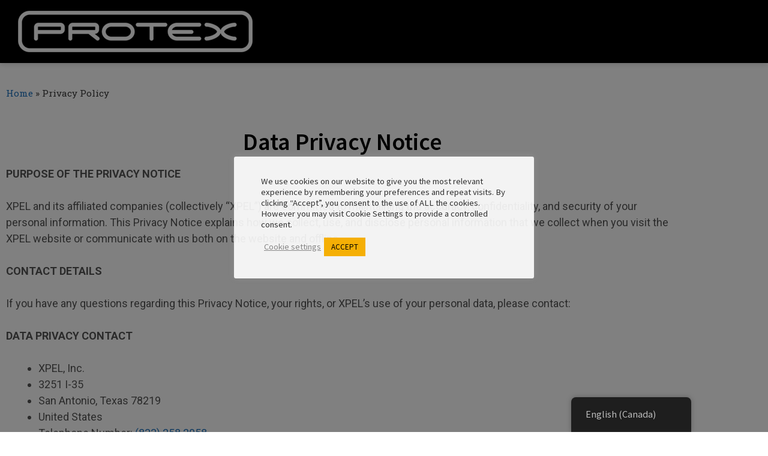

--- FILE ---
content_type: text/html; charset=UTF-8
request_url: https://protexdealer.com/privacy-policy/
body_size: 24258
content:
<!DOCTYPE html>
<html lang="en-CA">
<head>
	<meta charset="UTF-8">
	<meta name='robots' content='index, follow, max-image-preview:large, max-snippet:-1, max-video-preview:-1' />
<meta name="viewport" content="width=device-width, initial-scale=1">
	<!-- This site is optimized with the Yoast SEO plugin v26.7 - https://yoast.com/wordpress/plugins/seo/ -->
	<title>Privacy Policy - PROTEX DEALERS</title>
	<link rel="canonical" href="https://protexdealer.com/privacy-policy/" />
	<meta property="og:locale" content="en_US" />
	<meta property="og:type" content="article" />
	<meta property="og:title" content="Privacy Policy - PROTEX DEALERS" />
	<meta property="og:description" content="Data Privacy Notice PURPOSE OF THE PRIVACY NOTICE XPEL and its affiliated companies (collectively “XPEL”) are committed to maintaining the accuracy, confidentiality, and security of your personal information. This Privacy Notice explains how we collect, use, and disclose personal information that we collect when you visit the XPEL website or communicate with us both on ... Read more" />
	<meta property="og:url" content="https://protexdealer.com/privacy-policy/" />
	<meta property="og:site_name" content="PROTEX DEALERS" />
	<meta property="article:modified_time" content="2022-08-17T17:47:24+00:00" />
	<meta name="twitter:card" content="summary_large_image" />
	<meta name="twitter:label1" content="Est. reading time" />
	<meta name="twitter:data1" content="14 minutes" />
	<script type="application/ld+json" class="yoast-schema-graph">{"@context":"https://schema.org","@graph":[{"@type":"WebPage","@id":"https://protexdealer.com/privacy-policy/","url":"https://protexdealer.com/privacy-policy/","name":"Privacy Policy - PROTEX DEALERS","isPartOf":{"@id":"https://protexdealer.com/fr/#website"},"datePublished":"2022-08-17T17:16:10+00:00","dateModified":"2022-08-17T17:47:24+00:00","breadcrumb":{"@id":"https://protexdealer.com/privacy-policy/#breadcrumb"},"inLanguage":"en-CA","potentialAction":[{"@type":"ReadAction","target":["https://protexdealer.com/privacy-policy/"]}]},{"@type":"BreadcrumbList","@id":"https://protexdealer.com/privacy-policy/#breadcrumb","itemListElement":[{"@type":"ListItem","position":1,"name":"Home","item":"https://protexdealer.com/"},{"@type":"ListItem","position":2,"name":"Privacy Policy"}]},{"@type":"WebSite","@id":"https://protexdealer.com/fr/#website","url":"https://protexdealer.com/fr/","name":"PROTEX DEALERS","description":"Find A Certified Paint Protection, Window Tint, or Ceramic Coating Installer Near You","publisher":{"@id":"https://protexdealer.com/fr/#organization"},"potentialAction":[{"@type":"SearchAction","target":{"@type":"EntryPoint","urlTemplate":"https://protexdealer.com/fr/?s={search_term_string}"},"query-input":{"@type":"PropertyValueSpecification","valueRequired":true,"valueName":"search_term_string"}}],"inLanguage":"en-CA"},{"@type":"Organization","@id":"https://protexdealer.com/fr/#organization","name":"PROTEX DEALERS","url":"https://protexdealer.com/fr/","logo":{"@type":"ImageObject","inLanguage":"en-CA","@id":"https://protexdealer.com/fr/#/schema/logo/image/","url":"https://protexdealer.com/wp-content/uploads/2019/09/protex-logo-png.png","contentUrl":"https://protexdealer.com/wp-content/uploads/2019/09/protex-logo-png.png","width":391,"height":69,"caption":"PROTEX DEALERS"},"image":{"@id":"https://protexdealer.com/fr/#/schema/logo/image/"}}]}</script>
	<!-- / Yoast SEO plugin. -->


<link rel='dns-prefetch' href='//js.hs-scripts.com' />
<link rel='dns-prefetch' href='//www.googletagmanager.com' />
<link href='https://fonts.gstatic.com' crossorigin rel='preconnect' />
<link href='https://fonts.googleapis.com' crossorigin rel='preconnect' />
<link rel="alternate" type="application/rss+xml" title="PROTEX DEALERS &raquo; Feed" href="https://protexdealer.com/feed/" />
<link rel="alternate" type="application/rss+xml" title="PROTEX DEALERS &raquo; Comments Feed" href="https://protexdealer.com/comments/feed/" />
<link rel="alternate" title="oEmbed (JSON)" type="application/json+oembed" href="https://protexdealer.com/wp-json/oembed/1.0/embed?url=https%3A%2F%2Fprotexdealer.com%2Fprivacy-policy%2F" />
<link rel="alternate" title="oEmbed (XML)" type="text/xml+oembed" href="https://protexdealer.com/wp-json/oembed/1.0/embed?url=https%3A%2F%2Fprotexdealer.com%2Fprivacy-policy%2F&#038;format=xml" />
		<style>
			.lazyload,
			.lazyloading {
				max-width: 100%;
			}
		</style>
		<style id='wp-img-auto-sizes-contain-inline-css'>
img:is([sizes=auto i],[sizes^="auto," i]){contain-intrinsic-size:3000px 1500px}
/*# sourceURL=wp-img-auto-sizes-contain-inline-css */
</style>
<link rel='stylesheet' id='generate-fonts-css' href='//fonts.googleapis.com/css?family=Source+Sans+Pro:200,200italic,300,300italic,regular,italic,600,600italic,700,700italic,900,900italic' media='all' />
<style id='wp-emoji-styles-inline-css'>

	img.wp-smiley, img.emoji {
		display: inline !important;
		border: none !important;
		box-shadow: none !important;
		height: 1em !important;
		width: 1em !important;
		margin: 0 0.07em !important;
		vertical-align: -0.1em !important;
		background: none !important;
		padding: 0 !important;
	}
/*# sourceURL=wp-emoji-styles-inline-css */
</style>
<style id='classic-theme-styles-inline-css'>
/*! This file is auto-generated */
.wp-block-button__link{color:#fff;background-color:#32373c;border-radius:9999px;box-shadow:none;text-decoration:none;padding:calc(.667em + 2px) calc(1.333em + 2px);font-size:1.125em}.wp-block-file__button{background:#32373c;color:#fff;text-decoration:none}
/*# sourceURL=/wp-includes/css/classic-themes.min.css */
</style>
<style id='global-styles-inline-css'>
:root{--wp--preset--aspect-ratio--square: 1;--wp--preset--aspect-ratio--4-3: 4/3;--wp--preset--aspect-ratio--3-4: 3/4;--wp--preset--aspect-ratio--3-2: 3/2;--wp--preset--aspect-ratio--2-3: 2/3;--wp--preset--aspect-ratio--16-9: 16/9;--wp--preset--aspect-ratio--9-16: 9/16;--wp--preset--color--black: #000000;--wp--preset--color--cyan-bluish-gray: #abb8c3;--wp--preset--color--white: #ffffff;--wp--preset--color--pale-pink: #f78da7;--wp--preset--color--vivid-red: #cf2e2e;--wp--preset--color--luminous-vivid-orange: #ff6900;--wp--preset--color--luminous-vivid-amber: #fcb900;--wp--preset--color--light-green-cyan: #7bdcb5;--wp--preset--color--vivid-green-cyan: #00d084;--wp--preset--color--pale-cyan-blue: #8ed1fc;--wp--preset--color--vivid-cyan-blue: #0693e3;--wp--preset--color--vivid-purple: #9b51e0;--wp--preset--color--contrast: var(--contrast);--wp--preset--color--contrast-2: var(--contrast-2);--wp--preset--color--contrast-3: var(--contrast-3);--wp--preset--color--base: var(--base);--wp--preset--color--base-2: var(--base-2);--wp--preset--color--base-3: var(--base-3);--wp--preset--color--accent: var(--accent);--wp--preset--gradient--vivid-cyan-blue-to-vivid-purple: linear-gradient(135deg,rgb(6,147,227) 0%,rgb(155,81,224) 100%);--wp--preset--gradient--light-green-cyan-to-vivid-green-cyan: linear-gradient(135deg,rgb(122,220,180) 0%,rgb(0,208,130) 100%);--wp--preset--gradient--luminous-vivid-amber-to-luminous-vivid-orange: linear-gradient(135deg,rgb(252,185,0) 0%,rgb(255,105,0) 100%);--wp--preset--gradient--luminous-vivid-orange-to-vivid-red: linear-gradient(135deg,rgb(255,105,0) 0%,rgb(207,46,46) 100%);--wp--preset--gradient--very-light-gray-to-cyan-bluish-gray: linear-gradient(135deg,rgb(238,238,238) 0%,rgb(169,184,195) 100%);--wp--preset--gradient--cool-to-warm-spectrum: linear-gradient(135deg,rgb(74,234,220) 0%,rgb(151,120,209) 20%,rgb(207,42,186) 40%,rgb(238,44,130) 60%,rgb(251,105,98) 80%,rgb(254,248,76) 100%);--wp--preset--gradient--blush-light-purple: linear-gradient(135deg,rgb(255,206,236) 0%,rgb(152,150,240) 100%);--wp--preset--gradient--blush-bordeaux: linear-gradient(135deg,rgb(254,205,165) 0%,rgb(254,45,45) 50%,rgb(107,0,62) 100%);--wp--preset--gradient--luminous-dusk: linear-gradient(135deg,rgb(255,203,112) 0%,rgb(199,81,192) 50%,rgb(65,88,208) 100%);--wp--preset--gradient--pale-ocean: linear-gradient(135deg,rgb(255,245,203) 0%,rgb(182,227,212) 50%,rgb(51,167,181) 100%);--wp--preset--gradient--electric-grass: linear-gradient(135deg,rgb(202,248,128) 0%,rgb(113,206,126) 100%);--wp--preset--gradient--midnight: linear-gradient(135deg,rgb(2,3,129) 0%,rgb(40,116,252) 100%);--wp--preset--font-size--small: 13px;--wp--preset--font-size--medium: 20px;--wp--preset--font-size--large: 36px;--wp--preset--font-size--x-large: 42px;--wp--preset--spacing--20: 0.44rem;--wp--preset--spacing--30: 0.67rem;--wp--preset--spacing--40: 1rem;--wp--preset--spacing--50: 1.5rem;--wp--preset--spacing--60: 2.25rem;--wp--preset--spacing--70: 3.38rem;--wp--preset--spacing--80: 5.06rem;--wp--preset--shadow--natural: 6px 6px 9px rgba(0, 0, 0, 0.2);--wp--preset--shadow--deep: 12px 12px 50px rgba(0, 0, 0, 0.4);--wp--preset--shadow--sharp: 6px 6px 0px rgba(0, 0, 0, 0.2);--wp--preset--shadow--outlined: 6px 6px 0px -3px rgb(255, 255, 255), 6px 6px rgb(0, 0, 0);--wp--preset--shadow--crisp: 6px 6px 0px rgb(0, 0, 0);}:where(.is-layout-flex){gap: 0.5em;}:where(.is-layout-grid){gap: 0.5em;}body .is-layout-flex{display: flex;}.is-layout-flex{flex-wrap: wrap;align-items: center;}.is-layout-flex > :is(*, div){margin: 0;}body .is-layout-grid{display: grid;}.is-layout-grid > :is(*, div){margin: 0;}:where(.wp-block-columns.is-layout-flex){gap: 2em;}:where(.wp-block-columns.is-layout-grid){gap: 2em;}:where(.wp-block-post-template.is-layout-flex){gap: 1.25em;}:where(.wp-block-post-template.is-layout-grid){gap: 1.25em;}.has-black-color{color: var(--wp--preset--color--black) !important;}.has-cyan-bluish-gray-color{color: var(--wp--preset--color--cyan-bluish-gray) !important;}.has-white-color{color: var(--wp--preset--color--white) !important;}.has-pale-pink-color{color: var(--wp--preset--color--pale-pink) !important;}.has-vivid-red-color{color: var(--wp--preset--color--vivid-red) !important;}.has-luminous-vivid-orange-color{color: var(--wp--preset--color--luminous-vivid-orange) !important;}.has-luminous-vivid-amber-color{color: var(--wp--preset--color--luminous-vivid-amber) !important;}.has-light-green-cyan-color{color: var(--wp--preset--color--light-green-cyan) !important;}.has-vivid-green-cyan-color{color: var(--wp--preset--color--vivid-green-cyan) !important;}.has-pale-cyan-blue-color{color: var(--wp--preset--color--pale-cyan-blue) !important;}.has-vivid-cyan-blue-color{color: var(--wp--preset--color--vivid-cyan-blue) !important;}.has-vivid-purple-color{color: var(--wp--preset--color--vivid-purple) !important;}.has-black-background-color{background-color: var(--wp--preset--color--black) !important;}.has-cyan-bluish-gray-background-color{background-color: var(--wp--preset--color--cyan-bluish-gray) !important;}.has-white-background-color{background-color: var(--wp--preset--color--white) !important;}.has-pale-pink-background-color{background-color: var(--wp--preset--color--pale-pink) !important;}.has-vivid-red-background-color{background-color: var(--wp--preset--color--vivid-red) !important;}.has-luminous-vivid-orange-background-color{background-color: var(--wp--preset--color--luminous-vivid-orange) !important;}.has-luminous-vivid-amber-background-color{background-color: var(--wp--preset--color--luminous-vivid-amber) !important;}.has-light-green-cyan-background-color{background-color: var(--wp--preset--color--light-green-cyan) !important;}.has-vivid-green-cyan-background-color{background-color: var(--wp--preset--color--vivid-green-cyan) !important;}.has-pale-cyan-blue-background-color{background-color: var(--wp--preset--color--pale-cyan-blue) !important;}.has-vivid-cyan-blue-background-color{background-color: var(--wp--preset--color--vivid-cyan-blue) !important;}.has-vivid-purple-background-color{background-color: var(--wp--preset--color--vivid-purple) !important;}.has-black-border-color{border-color: var(--wp--preset--color--black) !important;}.has-cyan-bluish-gray-border-color{border-color: var(--wp--preset--color--cyan-bluish-gray) !important;}.has-white-border-color{border-color: var(--wp--preset--color--white) !important;}.has-pale-pink-border-color{border-color: var(--wp--preset--color--pale-pink) !important;}.has-vivid-red-border-color{border-color: var(--wp--preset--color--vivid-red) !important;}.has-luminous-vivid-orange-border-color{border-color: var(--wp--preset--color--luminous-vivid-orange) !important;}.has-luminous-vivid-amber-border-color{border-color: var(--wp--preset--color--luminous-vivid-amber) !important;}.has-light-green-cyan-border-color{border-color: var(--wp--preset--color--light-green-cyan) !important;}.has-vivid-green-cyan-border-color{border-color: var(--wp--preset--color--vivid-green-cyan) !important;}.has-pale-cyan-blue-border-color{border-color: var(--wp--preset--color--pale-cyan-blue) !important;}.has-vivid-cyan-blue-border-color{border-color: var(--wp--preset--color--vivid-cyan-blue) !important;}.has-vivid-purple-border-color{border-color: var(--wp--preset--color--vivid-purple) !important;}.has-vivid-cyan-blue-to-vivid-purple-gradient-background{background: var(--wp--preset--gradient--vivid-cyan-blue-to-vivid-purple) !important;}.has-light-green-cyan-to-vivid-green-cyan-gradient-background{background: var(--wp--preset--gradient--light-green-cyan-to-vivid-green-cyan) !important;}.has-luminous-vivid-amber-to-luminous-vivid-orange-gradient-background{background: var(--wp--preset--gradient--luminous-vivid-amber-to-luminous-vivid-orange) !important;}.has-luminous-vivid-orange-to-vivid-red-gradient-background{background: var(--wp--preset--gradient--luminous-vivid-orange-to-vivid-red) !important;}.has-very-light-gray-to-cyan-bluish-gray-gradient-background{background: var(--wp--preset--gradient--very-light-gray-to-cyan-bluish-gray) !important;}.has-cool-to-warm-spectrum-gradient-background{background: var(--wp--preset--gradient--cool-to-warm-spectrum) !important;}.has-blush-light-purple-gradient-background{background: var(--wp--preset--gradient--blush-light-purple) !important;}.has-blush-bordeaux-gradient-background{background: var(--wp--preset--gradient--blush-bordeaux) !important;}.has-luminous-dusk-gradient-background{background: var(--wp--preset--gradient--luminous-dusk) !important;}.has-pale-ocean-gradient-background{background: var(--wp--preset--gradient--pale-ocean) !important;}.has-electric-grass-gradient-background{background: var(--wp--preset--gradient--electric-grass) !important;}.has-midnight-gradient-background{background: var(--wp--preset--gradient--midnight) !important;}.has-small-font-size{font-size: var(--wp--preset--font-size--small) !important;}.has-medium-font-size{font-size: var(--wp--preset--font-size--medium) !important;}.has-large-font-size{font-size: var(--wp--preset--font-size--large) !important;}.has-x-large-font-size{font-size: var(--wp--preset--font-size--x-large) !important;}
:where(.wp-block-post-template.is-layout-flex){gap: 1.25em;}:where(.wp-block-post-template.is-layout-grid){gap: 1.25em;}
:where(.wp-block-term-template.is-layout-flex){gap: 1.25em;}:where(.wp-block-term-template.is-layout-grid){gap: 1.25em;}
:where(.wp-block-columns.is-layout-flex){gap: 2em;}:where(.wp-block-columns.is-layout-grid){gap: 2em;}
:root :where(.wp-block-pullquote){font-size: 1.5em;line-height: 1.6;}
/*# sourceURL=global-styles-inline-css */
</style>
<link rel='stylesheet' id='contact-form-7-css' href='https://protexdealer.com/wp-content/plugins/contact-form-7/includes/css/styles.css?ver=6.1.4' media='all' />
<link rel='stylesheet' id='cookie-law-info-css' href='https://protexdealer.com/wp-content/plugins/cookie-law-info/legacy/public/css/cookie-law-info-public.css?ver=3.3.9.1' media='all' />
<link rel='stylesheet' id='cookie-law-info-gdpr-css' href='https://protexdealer.com/wp-content/plugins/cookie-law-info/legacy/public/css/cookie-law-info-gdpr.css?ver=3.3.9.1' media='all' />
<link rel='stylesheet' id='trp-floater-language-switcher-style-css' href='https://protexdealer.com/wp-content/plugins/translatepress-multilingual/assets/css/trp-floater-language-switcher.css?ver=3.0.7' media='all' />
<link rel='stylesheet' id='trp-language-switcher-style-css' href='https://protexdealer.com/wp-content/plugins/translatepress-multilingual/assets/css/trp-language-switcher.css?ver=3.0.7' media='all' />
<link rel='stylesheet' id='generate-style-grid-css' href='https://protexdealer.com/wp-content/themes/generatepress/assets/css/unsemantic-grid.min.css?ver=3.6.1' media='all' />
<link rel='stylesheet' id='generate-style-css' href='https://protexdealer.com/wp-content/themes/generatepress/assets/css/style.min.css?ver=3.6.1' media='all' />
<style id='generate-style-inline-css'>
body{background-color:#ffffff;color:#3a3a3a;}a{color:#1e72bd;}a:visited{color:#e74c3c;}a:hover, a:focus, a:active{color:#ffffff;}body .grid-container{max-width:1100px;}.wp-block-group__inner-container{max-width:1100px;margin-left:auto;margin-right:auto;}.site-header .header-image{width:30px;}:root{--contrast:#222222;--contrast-2:#575760;--contrast-3:#b2b2be;--base:#f0f0f0;--base-2:#f7f8f9;--base-3:#ffffff;--accent:#1e73be;}:root .has-contrast-color{color:var(--contrast);}:root .has-contrast-background-color{background-color:var(--contrast);}:root .has-contrast-2-color{color:var(--contrast-2);}:root .has-contrast-2-background-color{background-color:var(--contrast-2);}:root .has-contrast-3-color{color:var(--contrast-3);}:root .has-contrast-3-background-color{background-color:var(--contrast-3);}:root .has-base-color{color:var(--base);}:root .has-base-background-color{background-color:var(--base);}:root .has-base-2-color{color:var(--base-2);}:root .has-base-2-background-color{background-color:var(--base-2);}:root .has-base-3-color{color:var(--base-3);}:root .has-base-3-background-color{background-color:var(--base-3);}:root .has-accent-color{color:var(--accent);}:root .has-accent-background-color{background-color:var(--accent);}body, button, input, select, textarea{font-family:"Source Sans Pro", sans-serif;font-size:18px;}body{line-height:1.5;}.entry-content > [class*="wp-block-"]:not(:last-child):not(.wp-block-heading){margin-bottom:1.5em;}.main-title{font-size:45px;}.main-navigation .main-nav ul ul li a{font-size:14px;}.sidebar .widget, .footer-widgets .widget{font-size:17px;}h1{font-family:"Source Sans Pro", sans-serif;font-weight:300;font-size:40px;}h2{font-family:"Source Sans Pro", sans-serif;font-weight:300;font-size:30px;}h3{font-size:20px;}h4{font-size:inherit;}h5{font-size:inherit;}@media (max-width:768px){.main-title{font-size:30px;}h1{font-size:30px;}h2{font-size:25px;}}.top-bar{background-color:#636363;color:#ffffff;}.top-bar a{color:#ffffff;}.top-bar a:hover{color:#303030;}.site-header{background-color:#ffffff;color:#3a3a3a;}.site-header a{color:#3a3a3a;}.main-title a,.main-title a:hover{color:#222222;}.site-description{color:#757575;}.mobile-menu-control-wrapper .menu-toggle,.mobile-menu-control-wrapper .menu-toggle:hover,.mobile-menu-control-wrapper .menu-toggle:focus,.has-inline-mobile-toggle #site-navigation.toggled{background-color:rgba(0, 0, 0, 0.02);}.main-navigation,.main-navigation ul ul{background-color:#ffffff;}.main-navigation .main-nav ul li a, .main-navigation .menu-toggle, .main-navigation .menu-bar-items{color:#000000;}.main-navigation .main-nav ul li:not([class*="current-menu-"]):hover > a, .main-navigation .main-nav ul li:not([class*="current-menu-"]):focus > a, .main-navigation .main-nav ul li.sfHover:not([class*="current-menu-"]) > a, .main-navigation .menu-bar-item:hover > a, .main-navigation .menu-bar-item.sfHover > a{color:#8f919e;background-color:#ffffff;}button.menu-toggle:hover,button.menu-toggle:focus,.main-navigation .mobile-bar-items a,.main-navigation .mobile-bar-items a:hover,.main-navigation .mobile-bar-items a:focus{color:#000000;}.main-navigation .main-nav ul li[class*="current-menu-"] > a{color:#8f919e;background-color:#ffffff;}.navigation-search input[type="search"],.navigation-search input[type="search"]:active, .navigation-search input[type="search"]:focus, .main-navigation .main-nav ul li.search-item.active > a, .main-navigation .menu-bar-items .search-item.active > a{color:#8f919e;background-color:#ffffff;}.main-navigation ul ul{background-color:#f6f9fc;}.main-navigation .main-nav ul ul li a{color:#000000;}.main-navigation .main-nav ul ul li:not([class*="current-menu-"]):hover > a,.main-navigation .main-nav ul ul li:not([class*="current-menu-"]):focus > a, .main-navigation .main-nav ul ul li.sfHover:not([class*="current-menu-"]) > a{color:#8f919e;background-color:#f6f9fc;}.main-navigation .main-nav ul ul li[class*="current-menu-"] > a{color:#8f919e;background-color:#f6f9fc;}.separate-containers .inside-article, .separate-containers .comments-area, .separate-containers .page-header, .one-container .container, .separate-containers .paging-navigation, .inside-page-header{background-color:#ffffff;}.entry-meta{color:#595959;}.entry-meta a{color:#595959;}.entry-meta a:hover{color:#1e73be;}.sidebar .widget{background-color:#ffffff;}.sidebar .widget .widget-title{color:#000000;}.footer-widgets{background-color:#ffffff;}.footer-widgets .widget-title{color:#000000;}.site-info{color:#ffffff;background-color:#222222;}.site-info a{color:#ffffff;}.site-info a:hover{color:#606060;}.footer-bar .widget_nav_menu .current-menu-item a{color:#606060;}input[type="text"],input[type="email"],input[type="url"],input[type="password"],input[type="search"],input[type="tel"],input[type="number"],textarea,select{color:#666666;background-color:#fafafa;border-color:#cccccc;}input[type="text"]:focus,input[type="email"]:focus,input[type="url"]:focus,input[type="password"]:focus,input[type="search"]:focus,input[type="tel"]:focus,input[type="number"]:focus,textarea:focus,select:focus{color:#666666;background-color:#ffffff;border-color:#bfbfbf;}button,html input[type="button"],input[type="reset"],input[type="submit"],a.button,a.wp-block-button__link:not(.has-background){color:#ffffff;background-color:#666666;}button:hover,html input[type="button"]:hover,input[type="reset"]:hover,input[type="submit"]:hover,a.button:hover,button:focus,html input[type="button"]:focus,input[type="reset"]:focus,input[type="submit"]:focus,a.button:focus,a.wp-block-button__link:not(.has-background):active,a.wp-block-button__link:not(.has-background):focus,a.wp-block-button__link:not(.has-background):hover{color:#ffffff;background-color:#3f3f3f;}a.generate-back-to-top{background-color:rgba( 0,0,0,0.4 );color:#ffffff;}a.generate-back-to-top:hover,a.generate-back-to-top:focus{background-color:rgba( 0,0,0,0.6 );color:#ffffff;}:root{--gp-search-modal-bg-color:var(--base-3);--gp-search-modal-text-color:var(--contrast);--gp-search-modal-overlay-bg-color:rgba(0,0,0,0.2);}@media (max-width:768px){.main-navigation .menu-bar-item:hover > a, .main-navigation .menu-bar-item.sfHover > a{background:none;color:#000000;}}.inside-top-bar{padding:10px;}.inside-header{padding:40px;}.site-main .wp-block-group__inner-container{padding:40px;}.entry-content .alignwide, body:not(.no-sidebar) .entry-content .alignfull{margin-left:-40px;width:calc(100% + 80px);max-width:calc(100% + 80px);}.rtl .menu-item-has-children .dropdown-menu-toggle{padding-left:20px;}.rtl .main-navigation .main-nav ul li.menu-item-has-children > a{padding-right:20px;}.site-info{padding:20px;}@media (max-width:768px){.separate-containers .inside-article, .separate-containers .comments-area, .separate-containers .page-header, .separate-containers .paging-navigation, .one-container .site-content, .inside-page-header{padding:30px;}.site-main .wp-block-group__inner-container{padding:30px;}.site-info{padding-right:10px;padding-left:10px;}.entry-content .alignwide, body:not(.no-sidebar) .entry-content .alignfull{margin-left:-30px;width:calc(100% + 60px);max-width:calc(100% + 60px);}}.one-container .sidebar .widget{padding:0px;}/* End cached CSS */@media (max-width:768px){.main-navigation .menu-toggle,.main-navigation .mobile-bar-items,.sidebar-nav-mobile:not(#sticky-placeholder){display:block;}.main-navigation ul,.gen-sidebar-nav{display:none;}[class*="nav-float-"] .site-header .inside-header > *{float:none;clear:both;}}
/*# sourceURL=generate-style-inline-css */
</style>
<link rel='stylesheet' id='generate-mobile-style-css' href='https://protexdealer.com/wp-content/themes/generatepress/assets/css/mobile.min.css?ver=3.6.1' media='all' />
<link rel='stylesheet' id='generate-font-icons-css' href='https://protexdealer.com/wp-content/themes/generatepress/assets/css/components/font-icons.min.css?ver=3.6.1' media='all' />
<link rel='stylesheet' id='generate-child-css' href='https://protexdealer.com/wp-content/themes/generatepress-child/style.css?ver=1700305552' media='all' />
<link rel='stylesheet' id='e-animation-slideInLeft-css' href='https://protexdealer.com/wp-content/plugins/elementor/assets/lib/animations/styles/slideInLeft.min.css?ver=3.34.1' media='all' />
<link rel='stylesheet' id='elementor-frontend-css' href='https://protexdealer.com/wp-content/plugins/elementor/assets/css/frontend.min.css?ver=3.34.1' media='all' />
<link rel='stylesheet' id='widget-heading-css' href='https://protexdealer.com/wp-content/plugins/elementor/assets/css/widget-heading.min.css?ver=3.34.1' media='all' />
<link rel='stylesheet' id='e-animation-zoomIn-css' href='https://protexdealer.com/wp-content/plugins/elementor/assets/lib/animations/styles/zoomIn.min.css?ver=3.34.1' media='all' />
<link rel='stylesheet' id='e-popup-css' href='https://protexdealer.com/wp-content/plugins/elementor-pro/assets/css/conditionals/popup.min.css?ver=3.26.3' media='all' />
<link rel='stylesheet' id='widget-image-css' href='https://protexdealer.com/wp-content/plugins/elementor/assets/css/widget-image.min.css?ver=3.34.1' media='all' />
<link rel='stylesheet' id='elementor-icons-css' href='https://protexdealer.com/wp-content/plugins/elementor/assets/lib/eicons/css/elementor-icons.min.css?ver=5.45.0' media='all' />
<link rel='stylesheet' id='elementor-post-463-css' href='https://protexdealer.com/wp-content/uploads/elementor/css/post-463.css?ver=1768592482' media='all' />
<link rel='stylesheet' id='font-awesome-5-all-css' href='https://protexdealer.com/wp-content/plugins/elementor/assets/lib/font-awesome/css/all.min.css?ver=3.34.1' media='all' />
<link rel='stylesheet' id='font-awesome-4-shim-css' href='https://protexdealer.com/wp-content/plugins/elementor/assets/lib/font-awesome/css/v4-shims.min.css?ver=3.34.1' media='all' />
<link rel='stylesheet' id='widget-breadcrumbs-css' href='https://protexdealer.com/wp-content/plugins/elementor-pro/assets/css/widget-breadcrumbs.min.css?ver=3.26.3' media='all' />
<link rel='stylesheet' id='elementor-post-8476-css' href='https://protexdealer.com/wp-content/uploads/elementor/css/post-8476.css?ver=1768632118' media='all' />
<link rel='stylesheet' id='elementor-post-588-css' href='https://protexdealer.com/wp-content/uploads/elementor/css/post-588.css?ver=1768592482' media='all' />
<link rel='stylesheet' id='elementor-post-394-css' href='https://protexdealer.com/wp-content/uploads/elementor/css/post-394.css?ver=1768592641' media='all' />
<link rel='stylesheet' id='elementor-post-604-css' href='https://protexdealer.com/wp-content/uploads/elementor/css/post-604.css?ver=1768592641' media='all' />
<link rel='stylesheet' id='elementor-gf-roboto-css' href='https://fonts.googleapis.com/css?family=Roboto:100,100italic,200,200italic,300,300italic,400,400italic,500,500italic,600,600italic,700,700italic,800,800italic,900,900italic&#038;display=auto' media='all' />
<link rel='stylesheet' id='elementor-gf-robotoslab-css' href='https://fonts.googleapis.com/css?family=Roboto+Slab:100,100italic,200,200italic,300,300italic,400,400italic,500,500italic,600,600italic,700,700italic,800,800italic,900,900italic&#038;display=auto' media='all' />
<link rel='stylesheet' id='elementor-gf-sourcesanspro-css' href='https://fonts.googleapis.com/css?family=Source+Sans+Pro:100,100italic,200,200italic,300,300italic,400,400italic,500,500italic,600,600italic,700,700italic,800,800italic,900,900italic&#038;display=auto' media='all' />
<link rel='stylesheet' id='elementor-gf-poppins-css' href='https://fonts.googleapis.com/css?family=Poppins:100,100italic,200,200italic,300,300italic,400,400italic,500,500italic,600,600italic,700,700italic,800,800italic,900,900italic&#038;display=auto' media='all' />
<link rel='stylesheet' id='elementor-icons-shared-0-css' href='https://protexdealer.com/wp-content/plugins/elementor/assets/lib/font-awesome/css/fontawesome.min.css?ver=5.15.3' media='all' />
<link rel='stylesheet' id='elementor-icons-fa-regular-css' href='https://protexdealer.com/wp-content/plugins/elementor/assets/lib/font-awesome/css/regular.min.css?ver=5.15.3' media='all' />
<script src="https://protexdealer.com/wp-includes/js/jquery/jquery.min.js?ver=3.7.1" id="jquery-core-js"></script>
<script src="https://protexdealer.com/wp-includes/js/jquery/jquery-migrate.min.js?ver=3.4.1" id="jquery-migrate-js"></script>
<script id="cookie-law-info-js-extra">
var Cli_Data = {"nn_cookie_ids":["test_cookie"],"cookielist":[],"non_necessary_cookies":{"non-necessary":["test_cookie"]},"ccpaEnabled":"","ccpaRegionBased":"","ccpaBarEnabled":"","strictlyEnabled":["necessary","obligatoire"],"ccpaType":"gdpr","js_blocking":"","custom_integration":"","triggerDomRefresh":"","secure_cookies":""};
var cli_cookiebar_settings = {"animate_speed_hide":"500","animate_speed_show":"500","background":"#ffffffe6","border":"#b1a6a6c2","border_on":"","button_1_button_colour":"#f5af05","button_1_button_hover":"#c48c04","button_1_link_colour":"#000000","button_1_as_button":"1","button_1_new_win":"","button_2_button_colour":"#ffffff","button_2_button_hover":"#cccccc","button_2_link_colour":"#898888","button_2_as_button":"","button_2_hidebar":"","button_3_button_colour":"#dd3333","button_3_button_hover":"#b12929","button_3_link_colour":"#fff","button_3_as_button":"1","button_3_new_win":"","button_4_button_colour":"#ffffff","button_4_button_hover":"#cccccc","button_4_link_colour":"#898888","button_4_as_button":"","button_7_button_colour":"#f5af05","button_7_button_hover":"#c48c04","button_7_link_colour":"#fff","button_7_as_button":"1","button_7_new_win":"","font_family":"inherit","header_fix":"","notify_animate_hide":"1","notify_animate_show":"","notify_div_id":"#cookie-law-info-bar","notify_position_horizontal":"right","notify_position_vertical":"bottom","scroll_close":"","scroll_close_reload":"","accept_close_reload":"","reject_close_reload":"","showagain_tab":"1","showagain_background":"#fff","showagain_border":"#000","showagain_div_id":"#cookie-law-info-again","showagain_x_position":"100px","text":"#333","show_once_yn":"","show_once":"10000","logging_on":"","as_popup":"","popup_overlay":"1","bar_heading_text":"","cookie_bar_as":"popup","popup_showagain_position":"bottom-left","widget_position":"left"};
var log_object = {"ajax_url":"https://protexdealer.com/wp-admin/admin-ajax.php"};
//# sourceURL=cookie-law-info-js-extra
</script>
<script src="https://protexdealer.com/wp-content/plugins/cookie-law-info/legacy/public/js/cookie-law-info-public.js?ver=3.3.9.1" id="cookie-law-info-js"></script>
<script id="3d-flip-book-client-locale-loader-js-extra">
var FB3D_CLIENT_LOCALE = {"ajaxurl":"https://protexdealer.com/wp-admin/admin-ajax.php","dictionary":{"Table of contents":"Table of contents","Close":"Close","Bookmarks":"Bookmarks","Thumbnails":"Thumbnails","Search":"Search","Share":"Share","Facebook":"Facebook","Twitter":"Twitter","Email":"Email","Play":"Play","Previous page":"Previous page","Next page":"Next page","Zoom in":"Zoom in","Zoom out":"Zoom out","Fit view":"Fit view","Auto play":"Auto play","Full screen":"Full screen","More":"More","Smart pan":"Smart pan","Single page":"Single page","Sounds":"Sounds","Stats":"Stats","Print":"Print","Download":"Download","Goto first page":"Goto first page","Goto last page":"Goto last page"},"images":"https://protexdealer.com/wp-content/plugins/interactive-3d-flipbook-powered-physics-engine/assets/images/","jsData":{"urls":[],"posts":{"ids_mis":[],"ids":[]},"pages":[],"firstPages":[],"bookCtrlProps":[],"bookTemplates":[]},"key":"3d-flip-book","pdfJS":{"pdfJsLib":"https://protexdealer.com/wp-content/plugins/interactive-3d-flipbook-powered-physics-engine/assets/js/pdf.min.js?ver=4.3.136","pdfJsWorker":"https://protexdealer.com/wp-content/plugins/interactive-3d-flipbook-powered-physics-engine/assets/js/pdf.worker.js?ver=4.3.136","stablePdfJsLib":"https://protexdealer.com/wp-content/plugins/interactive-3d-flipbook-powered-physics-engine/assets/js/stable/pdf.min.js?ver=2.5.207","stablePdfJsWorker":"https://protexdealer.com/wp-content/plugins/interactive-3d-flipbook-powered-physics-engine/assets/js/stable/pdf.worker.js?ver=2.5.207","pdfJsCMapUrl":"https://protexdealer.com/wp-content/plugins/interactive-3d-flipbook-powered-physics-engine/assets/cmaps/"},"cacheurl":"https://protexdealer.com/wp-content/uploads/3d-flip-book/cache/","pluginsurl":"https://protexdealer.com/wp-content/plugins/","pluginurl":"https://protexdealer.com/wp-content/plugins/interactive-3d-flipbook-powered-physics-engine/","thumbnailSize":{"width":"150","height":"150"},"version":"1.16.17"};
//# sourceURL=3d-flip-book-client-locale-loader-js-extra
</script>
<script src="https://protexdealer.com/wp-content/plugins/interactive-3d-flipbook-powered-physics-engine/assets/js/client-locale-loader.js?ver=1.16.17" id="3d-flip-book-client-locale-loader-js" async data-wp-strategy="async"></script>
<script src="https://protexdealer.com/wp-content/plugins/elementor/assets/lib/font-awesome/js/v4-shims.min.js?ver=3.34.1" id="font-awesome-4-shim-js"></script>

<!-- Google tag (gtag.js) snippet added by Site Kit -->
<!-- Google Analytics snippet added by Site Kit -->
<script src="https://www.googletagmanager.com/gtag/js?id=GT-WKT4XH9" id="google_gtagjs-js" async></script>
<script id="google_gtagjs-js-after">
window.dataLayer = window.dataLayer || [];function gtag(){dataLayer.push(arguments);}
gtag("set","linker",{"domains":["protexdealer.com"]});
gtag("js", new Date());
gtag("set", "developer_id.dZTNiMT", true);
gtag("config", "GT-WKT4XH9");
//# sourceURL=google_gtagjs-js-after
</script>
<link rel="https://api.w.org/" href="https://protexdealer.com/wp-json/" /><link rel="alternate" title="JSON" type="application/json" href="https://protexdealer.com/wp-json/wp/v2/pages/8476" /><link rel="EditURI" type="application/rsd+xml" title="RSD" href="https://protexdealer.com/xmlrpc.php?rsd" />
<link rel='shortlink' href='https://protexdealer.com/?p=8476' />

<link rel='stylesheet' id='8694-css' href='//protexdealer.com/wp-content/uploads/custom-css-js/8694.css?v=6709' media='all' />

<script src='//protexdealer.com/wp-content/uploads/custom-css-js/8641.js?v=6974'></script>
<meta name="generator" content="Site Kit by Google 1.170.0" />			<!-- DO NOT COPY THIS SNIPPET! Start of Page Analytics Tracking for HubSpot WordPress plugin v11.3.37-->
			<script class="hsq-set-content-id" data-content-id="standard-page">
				var _hsq = _hsq || [];
				_hsq.push(["setContentType", "standard-page"]);
			</script>
			<!-- DO NOT COPY THIS SNIPPET! End of Page Analytics Tracking for HubSpot WordPress plugin -->
					<script type="text/javascript">
				(function(c,l,a,r,i,t,y){
					c[a]=c[a]||function(){(c[a].q=c[a].q||[]).push(arguments)};t=l.createElement(r);t.async=1;
					t.src="https://www.clarity.ms/tag/"+i+"?ref=wordpress";y=l.getElementsByTagName(r)[0];y.parentNode.insertBefore(t,y);
				})(window, document, "clarity", "script", "fnkf5qfcp3");
		</script>
		<link rel="alternate" hreflang="en-CA" href="https://protexdealer.com/privacy-policy/"/>
<link rel="alternate" hreflang="fr-CA" href="https://protexdealer.com/fr/privacy-policy/"/>
<link rel="alternate" hreflang="en" href="https://protexdealer.com/privacy-policy/"/>
<link rel="alternate" hreflang="fr" href="https://protexdealer.com/fr/privacy-policy/"/>
		<script>
			document.documentElement.className = document.documentElement.className.replace('no-js', 'js');
		</script>
				<style>
			.no-js img.lazyload {
				display: none;
			}

			figure.wp-block-image img.lazyloading {
				min-width: 150px;
			}

			.lazyload,
			.lazyloading {
				--smush-placeholder-width: 100px;
				--smush-placeholder-aspect-ratio: 1/1;
				width: var(--smush-image-width, var(--smush-placeholder-width)) !important;
				aspect-ratio: var(--smush-image-aspect-ratio, var(--smush-placeholder-aspect-ratio)) !important;
			}

						.lazyload, .lazyloading {
				opacity: 0;
			}

			.lazyloaded {
				opacity: 1;
				transition: opacity 400ms;
				transition-delay: 0ms;
			}

					</style>
		    <script type="text/javascript">
        var pageSlug = "privacy-policy";
    </script>
    <meta name="generator" content="Elementor 3.34.1; features: additional_custom_breakpoints; settings: css_print_method-external, google_font-enabled, font_display-auto">
<meta name="theme-color" content="#000000" >
<style>.recentcomments a{display:inline !important;padding:0 !important;margin:0 !important;}</style>			<style>
				.e-con.e-parent:nth-of-type(n+4):not(.e-lazyloaded):not(.e-no-lazyload),
				.e-con.e-parent:nth-of-type(n+4):not(.e-lazyloaded):not(.e-no-lazyload) * {
					background-image: none !important;
				}
				@media screen and (max-height: 1024px) {
					.e-con.e-parent:nth-of-type(n+3):not(.e-lazyloaded):not(.e-no-lazyload),
					.e-con.e-parent:nth-of-type(n+3):not(.e-lazyloaded):not(.e-no-lazyload) * {
						background-image: none !important;
					}
				}
				@media screen and (max-height: 640px) {
					.e-con.e-parent:nth-of-type(n+2):not(.e-lazyloaded):not(.e-no-lazyload),
					.e-con.e-parent:nth-of-type(n+2):not(.e-lazyloaded):not(.e-no-lazyload) * {
						background-image: none !important;
					}
				}
			</style>
			
<!-- Google Tag Manager snippet added by Site Kit -->
<script>
			( function( w, d, s, l, i ) {
				w[l] = w[l] || [];
				w[l].push( {'gtm.start': new Date().getTime(), event: 'gtm.js'} );
				var f = d.getElementsByTagName( s )[0],
					j = d.createElement( s ), dl = l != 'dataLayer' ? '&l=' + l : '';
				j.async = true;
				j.src = 'https://www.googletagmanager.com/gtm.js?id=' + i + dl;
				f.parentNode.insertBefore( j, f );
			} )( window, document, 'script', 'dataLayer', 'GTM-M6L8VV5' );
			
</script>

<!-- End Google Tag Manager snippet added by Site Kit -->
<link rel="icon" href="https://protexdealer.com/wp-content/uploads/2019/04/cropped-image001-32x32.png" sizes="32x32" />
<link rel="icon" href="https://protexdealer.com/wp-content/uploads/2019/04/cropped-image001-192x192.png" sizes="192x192" />
<link rel="apple-touch-icon" href="https://protexdealer.com/wp-content/uploads/2019/04/cropped-image001-180x180.png" />
<meta name="msapplication-TileImage" content="https://protexdealer.com/wp-content/uploads/2019/04/cropped-image001-270x270.png" />
</head>

<body class="privacy-policy wp-singular page-template page-template-elementor_header_footer page page-id-8476 wp-custom-logo wp-embed-responsive wp-theme-generatepress wp-child-theme-generatepress-child translatepress-en_CA right-sidebar nav-below-header separate-containers fluid-header active-footer-widgets-0 nav-aligned-left header-aligned-left dropdown-hover elementor-default elementor-template-full-width elementor-kit-463 elementor-page elementor-page-8476 full-width-content" itemtype="https://schema.org/WebPage" itemscope>
			<!-- Google Tag Manager (noscript) snippet added by Site Kit -->
		<noscript>
			<iframe data-src="https://www.googletagmanager.com/ns.html?id=GTM-M6L8VV5" height="0" width="0" style="display:none;visibility:hidden" src="[data-uri]" class="lazyload" data-load-mode="1"></iframe>
		</noscript>
		<!-- End Google Tag Manager (noscript) snippet added by Site Kit -->
		<a class="screen-reader-text skip-link" href="#content" title="Skip to content">Skip to content</a>		<div data-elementor-type="header" data-elementor-id="394" class="elementor elementor-394 elementor-location-header" data-elementor-post-type="elementor_library">
					<section class="elementor-section elementor-top-section elementor-element elementor-element-d3003d9 elementor-section-height-min-height elementor-section-items-stretch elementor-hidden-tablet elementor-hidden-phone elementor-section-full_width elementor-section-height-default" data-id="d3003d9" data-element_type="section" data-settings="{&quot;background_background&quot;:&quot;classic&quot;,&quot;motion_fx_motion_fx_scrolling&quot;:&quot;yes&quot;,&quot;sticky&quot;:&quot;top&quot;,&quot;sticky_effects_offset&quot;:100,&quot;motion_fx_devices&quot;:[&quot;desktop&quot;,&quot;tablet&quot;,&quot;mobile&quot;],&quot;sticky_on&quot;:[&quot;desktop&quot;,&quot;tablet&quot;,&quot;mobile&quot;],&quot;sticky_offset&quot;:0,&quot;sticky_anchor_link_offset&quot;:0}">
						<div class="elementor-container elementor-column-gap-no">
					<div class="elementor-column elementor-col-100 elementor-top-column elementor-element elementor-element-477cc763" data-id="477cc763" data-element_type="column">
			<div class="elementor-widget-wrap elementor-element-populated">
						<div class="elementor-element elementor-element-55b5cc2 elementor-widget elementor-widget-theme-site-logo elementor-widget-image" data-id="55b5cc2" data-element_type="widget" data-widget_type="theme-site-logo.default">
				<div class="elementor-widget-container">
											<a href="https://protexdealer.com">
			<img width="391" height="69" data-src="https://protexdealer.com/wp-content/uploads/2019/09/protex-logo-png.png" class="attachment-full size-full wp-image-359 lazyload" alt="" data-srcset="https://protexdealer.com/wp-content/uploads/2019/09/protex-logo-png.png 391w, https://protexdealer.com/wp-content/uploads/2019/09/protex-logo-png-300x53.png 300w" data-sizes="(max-width: 391px) 100vw, 391px" src="[data-uri]" style="--smush-placeholder-width: 391px; --smush-placeholder-aspect-ratio: 391/69;" />				</a>
											</div>
				</div>
					</div>
		</div>
					</div>
		</section>
				<section class="elementor-section elementor-top-section elementor-element elementor-element-e1d48a4 elementor-section-height-min-height elementor-section-items-stretch elementor-section-full_width elementor-hidden-desktop elementor-hidden-phone elementor-section-height-default" data-id="e1d48a4" data-element_type="section" data-settings="{&quot;background_background&quot;:&quot;classic&quot;,&quot;motion_fx_motion_fx_scrolling&quot;:&quot;yes&quot;,&quot;sticky&quot;:&quot;top&quot;,&quot;sticky_effects_offset&quot;:100,&quot;motion_fx_devices&quot;:[&quot;desktop&quot;,&quot;tablet&quot;,&quot;mobile&quot;],&quot;sticky_on&quot;:[&quot;desktop&quot;,&quot;tablet&quot;,&quot;mobile&quot;],&quot;sticky_offset&quot;:0,&quot;sticky_anchor_link_offset&quot;:0}">
						<div class="elementor-container elementor-column-gap-no">
					<div class="elementor-column elementor-col-100 elementor-top-column elementor-element elementor-element-ae381e8" data-id="ae381e8" data-element_type="column">
			<div class="elementor-widget-wrap elementor-element-populated">
						<div class="elementor-element elementor-element-ad62b50 elementor-widget elementor-widget-theme-site-logo elementor-widget-image" data-id="ad62b50" data-element_type="widget" data-widget_type="theme-site-logo.default">
				<div class="elementor-widget-container">
											<a href="https://protexdealer.com">
			<img width="391" height="69" data-src="https://protexdealer.com/wp-content/uploads/2019/09/protex-logo-png.png" class="attachment-full size-full wp-image-359 lazyload" alt="" data-srcset="https://protexdealer.com/wp-content/uploads/2019/09/protex-logo-png.png 391w, https://protexdealer.com/wp-content/uploads/2019/09/protex-logo-png-300x53.png 300w" data-sizes="(max-width: 391px) 100vw, 391px" src="[data-uri]" style="--smush-placeholder-width: 391px; --smush-placeholder-aspect-ratio: 391/69;" />				</a>
											</div>
				</div>
					</div>
		</div>
					</div>
		</section>
				<section class="elementor-section elementor-top-section elementor-element elementor-element-49023aa elementor-section-height-min-height elementor-section-items-stretch elementor-hidden-desktop elementor-hidden-tablet elementor-section-boxed elementor-section-height-default" data-id="49023aa" data-element_type="section" data-settings="{&quot;background_background&quot;:&quot;classic&quot;,&quot;motion_fx_motion_fx_scrolling&quot;:&quot;yes&quot;,&quot;sticky&quot;:&quot;top&quot;,&quot;sticky_effects_offset&quot;:100,&quot;motion_fx_devices&quot;:[&quot;desktop&quot;,&quot;tablet&quot;,&quot;mobile&quot;],&quot;sticky_on&quot;:[&quot;desktop&quot;,&quot;tablet&quot;,&quot;mobile&quot;],&quot;sticky_offset&quot;:0,&quot;sticky_anchor_link_offset&quot;:0}">
						<div class="elementor-container elementor-column-gap-no">
					<div class="elementor-column elementor-col-100 elementor-top-column elementor-element elementor-element-260eaa7" data-id="260eaa7" data-element_type="column">
			<div class="elementor-widget-wrap elementor-element-populated">
						<div class="elementor-element elementor-element-c17c127 elementor-widget elementor-widget-theme-site-logo elementor-widget-image" data-id="c17c127" data-element_type="widget" data-widget_type="theme-site-logo.default">
				<div class="elementor-widget-container">
											<a href="https://protexdealer.com">
			<img width="391" height="69" data-src="https://protexdealer.com/wp-content/uploads/2019/09/protex-logo-png.png" class="attachment-full size-full wp-image-359 lazyload" alt="" data-srcset="https://protexdealer.com/wp-content/uploads/2019/09/protex-logo-png.png 391w, https://protexdealer.com/wp-content/uploads/2019/09/protex-logo-png-300x53.png 300w" data-sizes="(max-width: 391px) 100vw, 391px" src="[data-uri]" style="--smush-placeholder-width: 391px; --smush-placeholder-aspect-ratio: 391/69;" />				</a>
											</div>
				</div>
					</div>
		</div>
					</div>
		</section>
				</div>
		
	<div class="site grid-container container hfeed grid-parent" id="page">
				<div class="site-content" id="content">
					<div data-elementor-type="wp-page" data-elementor-id="8476" class="elementor elementor-8476" data-elementor-post-type="page">
						<section class="elementor-section elementor-top-section elementor-element elementor-element-dc8cc3c elementor-section-boxed elementor-section-height-default elementor-section-height-default" data-id="dc8cc3c" data-element_type="section">
						<div class="elementor-container elementor-column-gap-default">
					<div class="elementor-column elementor-col-100 elementor-top-column elementor-element elementor-element-b541303" data-id="b541303" data-element_type="column">
			<div class="elementor-widget-wrap elementor-element-populated">
						<div class="elementor-element elementor-element-908d5bd elementor-widget elementor-widget-breadcrumbs" data-id="908d5bd" data-element_type="widget" data-widget_type="breadcrumbs.default">
				<div class="elementor-widget-container">
					<p id="breadcrumbs"><span><span><a href="https://protexdealer.com/">Home</a></span> &raquo; <span class="breadcrumb_last" aria-current="page">Privacy Policy</span></span></p>				</div>
				</div>
					</div>
		</div>
					</div>
		</section>
				<section class="elementor-section elementor-top-section elementor-element elementor-element-ae38a9b elementor-section-boxed elementor-section-height-default elementor-section-height-default" data-id="ae38a9b" data-element_type="section">
						<div class="elementor-container elementor-column-gap-default">
					<div class="elementor-column elementor-col-100 elementor-top-column elementor-element elementor-element-8f59536" data-id="8f59536" data-element_type="column">
			<div class="elementor-widget-wrap elementor-element-populated">
						<div class="elementor-element elementor-element-0710a7f elementor-widget elementor-widget-heading" data-id="0710a7f" data-element_type="widget" data-widget_type="heading.default">
				<div class="elementor-widget-container">
					<h1 class="elementor-heading-title elementor-size-default">Data Privacy Notice</h1>				</div>
				</div>
					</div>
		</div>
					</div>
		</section>
				<section class="elementor-section elementor-top-section elementor-element elementor-element-002a2d6 elementor-section-boxed elementor-section-height-default elementor-section-height-default" data-id="002a2d6" data-element_type="section">
						<div class="elementor-container elementor-column-gap-default">
					<div class="elementor-column elementor-col-100 elementor-top-column elementor-element elementor-element-bd2bddf" data-id="bd2bddf" data-element_type="column">
			<div class="elementor-widget-wrap elementor-element-populated">
						<div class="elementor-element elementor-element-9f130a4 elementor-widget elementor-widget-text-editor" data-id="9f130a4" data-element_type="widget" data-widget_type="text-editor.default">
				<div class="elementor-widget-container">
									<p><strong>PURPOSE OF THE PRIVACY NOTICE</strong></p>
<p>XPEL and its affiliated companies (collectively “XPEL”) are committed to maintaining the accuracy, confidentiality, and security of your personal information. This Privacy Notice explains how we collect, use, and disclose personal information that we collect when you visit the XPEL website or communicate with us both on the website and offline.</p>
<p><strong>CONTACT DETAILS</strong></p>
<p>If you have any questions regarding this Privacy Notice, your rights, or XPEL’s use of your personal data, please contact:</p>
<p><strong>DATA PRIVACY CONTACT </strong></p>
<ul class="contact">
<li>XPEL, Inc.</li>
<li>3251 I-35</li>
<li>San Antonio, Texas 78219</li>
<li>United States</li>
<li>Telephone Number: <a href="tel:8332582058">(833).258.2058 </a></li>
<li>Email: <a href="mailto:privacy@xpel.com">privacy@xpel.com </a></li>
</ul>
<p><strong>TYPES OF DATA COLLECTED</strong></p>
<p><em>Data you provide </em></p>
<p><em>XPEL</em> Personal Data is defined as any information that can be used to identify an individual either on its own or when combined with other available data. Unless specified otherwise, personal data requested by the XPEL website is required for the website to provide its services. The categories of personal data you may provide include:</p>
<ul>
<li>first and last name</li>
<li>company name</li>
<li>mailing address</li>
<li>telephone number</li>
<li>email address</li>
<li>vehicle information including license plate number, car make and model, and vehicle identification (VIN) number</li>
<li>IP address (we may also derive your approximate location from your IP address)</li>
<li>credit card and payment information</li>
<li>username and password to register with us and access password-protected areas of our website</li>
<li>demographic information and any other information provided by you that does not reveal your specific identity, and</li>
<li>any other identifier that permits XPEL to contact you</li>
</ul>
<p>XPEL does not generally seek to collect special categories (sensitive) of personal data through our website. Special categories of personal data for purposes of this Privacy Notice is information relating to racial or ethnic origin, political opinions, religious or philosophical beliefs, trade-union membership, health or sex life, sexual orientation, genetic or biometric information. We ask that you not send us, and you do not disclose to us, any special categories of personal data. If we require any such information, XPEL will, at the time of collection, ask for your explicit consent to the proposed use of that information, as required by applicable law.</p>
<p><em>Data XPEL Collects from You</em></p>
<p>XPEL collects information that you provide directly to us or through our website, for example, when you sign up to receive updates, special promotions or newsletters from us, register an account on the XPEL website, visit our installers, request dealership location information, schedule installation, service or repair appointments, attend one of our events, contact our customer service team, place an order over the phone, or make a purchase. XPEL also automatically collects, stores, and uses information about your visits to our website and about your computer, tablet, mobile or other devices through which you access the website. This includes:</p>
<ul>
<li>information collected automatically using common tracking technologies including traffic data, location, logs, referring/exit pages, date and time of your visits to the XPEL website, error information, clickstream data, other communication data, and the resources that you access and use on the website;</li>
<li>information about your web browser type, operating system, and IP address; and</li>
<li>real-time information about the location of your device. <strong>Please note</strong> you may block the collection and use of information about your device location by changing the device’s privacy settings. However, if you block the use of location information, this may cause some parts of the website to be inaccessible or not function properly.</li>
</ul>
<p>This type of information automatically collected allows XPEL to improve our services and enhance the functionality of the website. The technologies we use for automatic data collection may include:</p>
<ul>
<li><strong>Cookies</strong>. A cookie is a small file placed on the hard drive of your computer. For more information, please review XPEL’s <a href="https://protexcanada.com/cookie-policy/">Cookie Policy</a>.</li>
<li><strong>Web Beacons</strong>. Certain pages on the XPEL website and our e-mails may contain small electronic files known as web beacons (also referred to as clear gifs, pixel tags, and single-pixel gifs) that permit XPEL, for example, to count users who have visited those pages or opened an email and for other related website statistics (for example, recording the popularity of certain website content and verifying system and server integrity).</li>
</ul>
<p><em>Data Collected from Third Parties</em></p>
<p>XPEL collects most of the data directly from you. However, we also collect the following information about you through third-parties:</p>
<ul>
<li><strong>Third-Party Cookies</strong>. Some content or applications, including advertisements, on XPEL’s website, are supported by third-parties, including advertisers, ad networks and servers, content providers, application providers, and social media sites. In accordance with XPEL’s <a href="https://protexcanada.com/cookie-policy/">Cookie Policy</a>, these third parties may use cookies (alone or in conjunction with web beacons or other tracking technologies) to collect information about you when you access the website. The information they collect may be associated with your personal data or they may collect information, including personal data, about your online activities over time and across different websites and other online services. They may use this information to provide you with interest-based (behavioral) advertising and other targeted content. XPEL does not control these third parties’ tracking technologies or how they may be used. If you have any questions about advertisements or other targeted content, you should contact the responsible provider directly.</li>
<li><strong>Google Analytics</strong>. XPEL uses Google Analytics, a web analytics service provided by Google, Inc. (“Google”) to collect certain information relating to your use of our website. Google Analytics uses cookies to help XPEL’s website to analyze how users use the site. You can find out more about how Google uses data by clicking this link: “<a href="http://www.google.com/policies/privacy/partners/" target="_blank" rel="noopener">How Google uses data when you use our partners&#8217; sites or apps</a>”.</li>
</ul>
<p><strong>WHEN XPEL COLLECTS YOUR PERSONAL DATA</strong></p>
<p>XPEL collects your personal data as follows:</p>
<ul>
<li>when you voluntarily provide it to us on the website or offline</li>
<li>when you sign up to receive emails, alerts, or other communications</li>
<li>when you communicate with us either on the website or offline, and</li>
<li>from third-party sources</li>
</ul>
<p><strong>DATA RETENTION</strong></p>
<p>XPEL retains your personal data no longer than is reasonably necessary for the purposes for which it was collected and processed and in accordance with XPEL’s data retention policy, except as required by applicable law or to comply with our legal obligations, resolve disputes, and enforce our agreements.</p>
<p><strong>PROTECTING PERSONAL DATA </strong></p>
<p>In accordance with the GDPR and applicable data protection laws, XPEL has implemented appropriate physical, electronic, and administrative safeguards to protect your personal information from loss, misuse, unauthorized access, disclosure, alteration, destruction, or modification. These measures are regularly reviewed, evaluated, and updated to proactively identify new or emerging security threats. Where data processing is carried out on XPEL’s behalf by a third-party, XPEL takes steps to ensure that appropriate security measures are in place to prevent unauthorized disclosure of personal information.</p>
<p><strong>LEGAL BASIS FOR PROCESSING YOUR DATA</strong></p>
<p>XPEL may process your personal data if one of the following applies:</p>
<ul>
<li>You have given your consent for one or more specific purposes.</li>
<li>Processing your personal data is necessary for the performance of an agreement with you and/or for any pre-contractual obligations thereof.</li>
<li>Processing your personal data is necessary for compliance with a legal obligation to which the XPEL is subject.</li>
<li>Processing of personal data is related to a task that is carried out in the public interest or in the exercise of official authority vested in XPEL.</li>
<li>Processing your data is necessary for purposes of legitimate interests pursued by XPEL.</li>
</ul>
<p>If you have any questions about the legal basis for processing your personal data, please contact XPEL using the contact information in the <strong>Contact Details</strong> section above. We will gladly clarify the specific legal basis that applies to the processing of your personal data.</p>
<p><strong>HOW WE USE YOUR DATA</strong></p>
<p>XPEL uses your personal data for various purposes including:</p>
<ul>
<li><strong>Providing website functionality and fulfilling your requests</strong>. More specifically XPEL uses your data to:
<ul>
<li>provide a tailored website experience including allowing you to access your registered account and providing account-related customer service</li>
<li>respond to your questions, suggestions, compliments, and/or complaints submitted through XPEL’s online contact forms or otherwise</li>
<li>respond to requests for dealer information and to schedule installation, service, or repair appointments</li>
<li>fulfill requests submitted through XPEL’s online portals</li>
<li>complete transactions, verify your information and provide transaction-related customer service</li>
<li>provide you with administrative information including updated terms, conditions, and policies</li>
</ul>
</li>
</ul>
<p>These data processing activities are necessary to manage XPEL’s contractual relationship with you and/or to comply with a legal obligation.</p>
<ul>
<li><strong>Providing you with our newsletter and/or other marketing materials</strong>. More specifically, XPEL uses your personal data to send you marketing-related emails, with information about XPEL’s services, new products, and other news about the company.</li>
</ul>
<p>These data processing activities are performed on the basis of a legitimate interest and, where applicable, with your consent.</p>
<ul>
<li><strong>Preparing reports and providing personalized services</strong>. More specifically, XPEL uses your data to:
<ul>
<li>analyze or predict user preferences to prepare aggregated trend reports on how XPEL’s digital content is used and to improve our services and enhance the functionality of the website</li>
<li>understand your interests and preferences, so that XPEL can personalize our interactions with you and provide you with information and/or offers tailored to your interests</li>
<li>understand your preferences so that we can deliver content via the website relevant and interesting to you</li>
</ul>
</li>
</ul>
<p>These data processing activities are performed on the basis of legitimate interests and, where applicable, with your consent.</p>
<ul>
<li><strong>Allowing participation in sweepstakes, contests, or other promotions</strong>. More specifically, XPEL uses your data to offer you the opportunity to participate in sweepstakes, contests, or other promotions. Some of these promotions have additional rules containing information about how we will use and disclose your personal data. Please read those additional rules before choosing to participate.</li>
</ul>
<p>These data processing activities are necessary to manage XPEL’s contractual relationship with you.</p>
<ul>
<li>Accomplishing XPEL’s business purposes. More specifically, XPEL uses your data for:
<ul>
<li>data analysis, for example, to improve the efficiency of our website</li>
<li>audits, to verify that our internal processes function as intended and to address legal, regulatory, or contractual requirements</li>
<li>fraud and security monitoring purposes, for example, to detect and prevent cyberattacks or attempts to commit identity theft</li>
<li>developing new products and services</li>
<li>enhancing, improving, repairing, maintaining, or modifying our current products and services, as well as undertaking quality and safety assurance measures</li>
<li>identifying usage trends, for example, understanding which parts of our website are of most interest to users</li>
<li>effectiveness of our promotional campaigns, so that we can adapt our campaigns to the needs and interests of our users; and</li>
<li>operating and expanding our business activities, for example, understanding which parts of our products and services are of most interest to our users so we can focus our energies on meeting our users’ interests.</li>
</ul>
</li>
</ul>
<p>These data processing activities are necessary to manage XPEL’s contractual relationship with you, to comply with a legal obligation, and/or based on our legitimate interest.</p>
<ul>
<li><strong>Aggregating and/or anonymizing data</strong>. More specifically, XPEL may use aggregated and/or anonymize personal data for its business purposes. In such circumstances, all personal identifiers will be removed from the data prior to its use or disclosure.</li>
</ul>
<p>XPEL will only use your personal information for the purposes for which it was collected, unless we reasonably consider that we need to use it for another reason and that reason is compatible with the original purpose, or as otherwise required by law. If we need to use your personal data for an unrelated purpose, where we are legally permitted, we will notify you promptly and explain the legal basis which allows us to do so.</p>
<p><strong>WITH WHOM XPEL SHARES YOUR PERSONAL DATA</strong></p>
<p> XPEL does not share, sell, or otherwise disclose your personal data with third parties except as provided in this Privacy Notice. XPEL shares your personal data with the following third parties:</p>
<ul>
<li><span style="text-decoration: underline;">Affiliated or related entities</span>: XPEL shares your personal data with our affiliated or related entities including wholly-owned or third-party dealers, as necessary, to carry out the purposes for which the information was supplied or collected.</li>
<li><span style="text-decoration: underline;">Service providers</span>: XPEL uses third-parties to assist with the running of the website and providing our services including hosting providers, IT providers, software providers, marketing database providers, payment processing providers, and professional services providers (g., accountants, tax advisors, legal counsel, and consultants). To obtain these services, XPEL needs to share your personal information with such third-parties. Our third-party service providers are subject to security and confidentiality obligations and are only permitted to process your personal information for specified purposes and per our direction.</li>
</ul>
<p>An updated list of these third-parties with whom your personal data is shared may be requested from XPEL by using the contact information in the <strong>Contact Details</strong> section above. In addition, XPEL may disclose information about you in the following circumstances:</p>
<ul>
<li>If XPEL sells or buys any business or assets, we may disclose your personal information to the prospective seller or buyer of such business or assets, including to permit the due diligence required to decide whether to proceed with a transaction,</li>
<li>If all or substantially all of XPEL’s assets are acquired by a third party, personal information held by XPEL about its customers will be one of the transferred assets,</li>
<li>If XPEL is under a duty to disclose or share your personal information to comply with any legal or regulatory obligation,</li>
<li>If necessary, to protect the vital interests of a person,</li>
<li>To enforce or apply our terms and conditions or to establish, exercise, or defend the rights of XPEL, our employees, customers, or others,</li>
<li>To third-party sponsors of sweepstakes, contests, and similar promotions, and</li>
<li>With your consent</li>
</ul>
<p><strong>TRANSFER OF DATA ABROAD </strong></p>
<p>If you are located in the <strong>European Economic Area</strong> (“EEA”) the following applies: To deliver services and products to you, XPEL must transfer your personal data outside of the EEA to our related or affiliated entities and our third-party service providers located outside the EEA. This includes the USA. Where personal data is transferred to and stored in a country not determined by the European Commission as providing adequate levels of protection for personal information, XPEL takes the necessary steps to provide appropriate safeguards to protect your personal data. If you want further information on the specific mechanism used by XPEL when transferring your personal data out of the EEA, please contact us using the contact information in the <strong>Contact Details</strong> section above.</p>
<p><strong>YOUR DATA PROTECTION RIGHTS</strong></p>
<p>Unless otherwise provided in applicable data protection laws, you have the following rights related to your personal data:</p>
<ul>
<li><strong>Right to withdraw consent at any time</strong>. You have the right to withdraw consent where you have previously given your consent to the processing of your personal data.</li>
<li><strong>Right to object</strong>. You have the right to object to the processing of your personal data if the processing is carried out on a legal basis other than consent.</li>
<li><strong>Right to access</strong>. You have the right to learn if your personal data is being processed by XPEL, obtain disclosure regarding certain aspects of the processing, and obtain a copy of the personal data undergoing processing.</li>
<li><strong>Right to rectification</strong>. You have the right to verify the accuracy of your personal data and ask for it to be updated or corrected.</li>
<li><strong>Right to restriction of processing</strong>. You have the right, under certain circumstances, to restrict the processing of your personal data. In that case, XPEL will not process your personal data for any purpose other than storing it.</li>
<li><strong>Right to be forgotten</strong>. You have the right, under certain circumstances, to request your personal data to be deleted by XPEL.</li>
<li><strong>Right to data portability</strong>. You have the right to receive personal data that you provided to XPEL in a structured and commonly used format so that it can be transferred to another data controller. This right only applies where your personal data is processed by XPEL with your consent or for the performance of a contract and when processing is carried out by automated means.</li>
</ul>
<p>Please note that the above rights are not absolute, and XPEL may be entitled to refuse or limit the requests, where exceptions under applicable law apply.</p>
<p><strong>EXERCISING YOUR RIGHTS </strong></p>
<p>You can exercise any of your rights as described in this Privacy Notice and under applicable data protection laws by contacting XPEL as provided in the <strong>Contact Details</strong> section above. Except as described in this Privacy Notice or provided under data protection laws, there is no charge for the exercise of your legal rights. However, if your requests are manifestly unfounded or excessive, in particular because of their repetitive character, XPEL may either: (a) charge a reasonable fee taking into account the administrative costs of providing the information or taking the action requested; or (b) refuse to act on the request. Where XPEL has reasonable doubts concerning the identity of the person making the request, we may request additional information necessary to confirm your identity.</p>
<p><strong>CHILDREN</strong></p>
<p>This website is not directed at children, and XPEL will not knowingly accept or request personal information from individuals under the age of 16 years. If we learn that we have collected personal information from a child under 16, subject to applicable law, we will either (i) delete this information from our databases, in accordance with our deletion procedures; or (ii) obtain verifiable parental consent, in accordance with the Children&#8217;s Online Privacy Protection Act.</p>
<p><strong>LINKS </strong></p>
<p>This website may, from time to time, contain links to and from the websites of our advertisers and affiliates, including social media networks. If you follow a link to any of these websites, please note that these websites have their own data privacy policies, and XPEL does not accept any responsibility or liability for these policies. Please check these policies before you submit any personal information to these websites.</p>
<p><strong>LODGING A COMPLAINT </strong></p>
<p>XPEL only processes your personal information as described in this Privacy Notice and in accordance with applicable data protection laws. If, however, you wish to raise a complaint regarding the processing of your personal data or are unsatisfied with how we have handled your information please contact us as provided in the <strong>Contact Details</strong> section below. You also have the right to complain to your local Data Protection Authority. A full list of National Data Authorities can be found here: <a class="" title="European Data Protection Board" href="https://edpb.europa.eu/edpb_en" rel="home">European Data Protection Board</a>.</p>
<p><strong>CHANGES TO THIS PRIVACY NOTICE</strong></p>
<p>XPEL may change this Privacy Notice from time to time. Any changes will be posted on this page with a last updated date. If we make any material changes to this Privacy Notice, we will notify you by email or by means of a prominent notice on the website before the change becomes effective. If new Notice terms materially affect only registered users of the website, those users will be notified separately.</p>
<p><strong>Effective Date: 08/06/2020 </strong></p>
<p><strong>Last Updated: 08 /17/2022</strong></p>
<p><strong> </strong></p>								</div>
				</div>
					</div>
		</div>
					</div>
		</section>
				</div>
		
	</div>
</div>


<div class="site-footer">
			<div data-elementor-type="footer" data-elementor-id="604" class="elementor elementor-604 elementor-location-footer" data-elementor-post-type="elementor_library">
					<section class="elementor-section elementor-top-section elementor-element elementor-element-ff865dc elementor-section-boxed elementor-section-height-default elementor-section-height-default" data-id="ff865dc" data-element_type="section" data-settings="{&quot;background_background&quot;:&quot;classic&quot;}">
						<div class="elementor-container elementor-column-gap-default">
					<div class="elementor-column elementor-col-100 elementor-top-column elementor-element elementor-element-70086d1" data-id="70086d1" data-element_type="column">
			<div class="elementor-widget-wrap elementor-element-populated">
						<div class="elementor-element elementor-element-8d99526 elementor-widget__width-inherit elementor-widget elementor-widget-heading" data-id="8d99526" data-element_type="widget" data-widget_type="heading.default">
				<div class="elementor-widget-container">
					<div class="elementor-heading-title elementor-size-default">&copy;2026 ProtexDealer.com</div>				</div>
				</div>
					</div>
		</div>
					</div>
		</section>
				</div>
		</div>

<template id="tp-language" data-tp-language="en_CA"></template><script type="speculationrules">
{"prefetch":[{"source":"document","where":{"and":[{"href_matches":"/*"},{"not":{"href_matches":["/wp-*.php","/wp-admin/*","/wp-content/uploads/*","/wp-content/*","/wp-content/plugins/*","/wp-content/themes/generatepress-child/*","/wp-content/themes/generatepress/*","/*\\?(.+)"]}},{"not":{"selector_matches":"a[rel~=\"nofollow\"]"}},{"not":{"selector_matches":".no-prefetch, .no-prefetch a"}}]},"eagerness":"conservative"}]}
</script>
<!--googleoff: all--><div id="cookie-law-info-bar" data-nosnippet="true"><span><div class="cli-bar-container cli-style-v2"><div class="cli-bar-message">We use cookies on our website to give you the most relevant experience by remembering your preferences and repeat visits. By clicking “Accept”, you consent to the use of ALL the cookies. However you may visit Cookie Settings to provide a controlled consent.</div><div class="cli-bar-btn_container"><a role='button' class="cli_settings_button">Cookie settings</a><a role='button' data-cli_action="accept" id="cookie_action_close_header" class="medium cli-plugin-button cli-plugin-main-button cookie_action_close_header cli_action_button wt-cli-accept-btn">ACCEPT</a></div></div></span></div><div id="cookie-law-info-again" data-nosnippet="true"><span id="cookie_hdr_showagain">Cookie Policy</span></div><div class="cli-modal" data-nosnippet="true" id="cliSettingsPopup" tabindex="-1" role="dialog" aria-labelledby="cliSettingsPopup" aria-hidden="true">
  <div class="cli-modal-dialog" role="document">
	<div class="cli-modal-content cli-bar-popup">
		  <button type="button" class="cli-modal-close" id="cliModalClose">
			<svg class="" viewBox="0 0 24 24"><path d="M19 6.41l-1.41-1.41-5.59 5.59-5.59-5.59-1.41 1.41 5.59 5.59-5.59 5.59 1.41 1.41 5.59-5.59 5.59 5.59 1.41-1.41-5.59-5.59z"></path><path d="M0 0h24v24h-24z" fill="none"></path></svg>
			<span class="wt-cli-sr-only">Close</span>
		  </button>
		  <div class="cli-modal-body">
			<div class="cli-container-fluid cli-tab-container">
	<div class="cli-row">
		<div class="cli-col-12 cli-align-items-stretch cli-px-0">
			<div class="cli-privacy-overview">
				<h4>Privacy Overview</h4>				<div class="cli-privacy-content">
					<div class="cli-privacy-content-text">This website uses cookies to improve your experience while you navigate through the website. Out of these cookies, the cookies that are categorized as necessary are stored on your browser as they are essential for the working of basic functionalities of the website. We also use third-party cookies that help us analyze and understand how you use this website. These cookies will be stored in your browser only with your consent. You also have the option to opt-out of these cookies. But opting out of some of these cookies may have an effect on your browsing experience.</div>
				</div>
				<a class="cli-privacy-readmore" aria-label="Show more" role="button" data-readmore-text="Show more" data-readless-text="Show less"></a>			</div>
		</div>
		<div class="cli-col-12 cli-align-items-stretch cli-px-0 cli-tab-section-container">
												<div class="cli-tab-section">
						<div class="cli-tab-header">
							<a role="button" tabindex="0" class="cli-nav-link cli-settings-mobile" data-target="necessary" data-toggle="cli-toggle-tab">
								Necessary							</a>
															<div class="wt-cli-necessary-checkbox">
									<input type="checkbox" class="cli-user-preference-checkbox"  id="wt-cli-checkbox-necessary" data-id="checkbox-necessary" checked="checked"  />
									<label class="form-check-label" for="wt-cli-checkbox-necessary">Necessary</label>
								</div>
								<span class="cli-necessary-caption">Always Enabled</span>
													</div>
						<div class="cli-tab-content">
							<div class="cli-tab-pane cli-fade" data-id="necessary">
								<div class="wt-cli-cookie-description">
									Necessary cookies are absolutely essential for the website to function properly. This category only includes cookies that ensures basic functionalities and security features of the website. These cookies do not store any personal information.								</div>
							</div>
						</div>
					</div>
																	<div class="cli-tab-section">
						<div class="cli-tab-header">
							<a role="button" tabindex="0" class="cli-nav-link cli-settings-mobile" data-target="non-necessary" data-toggle="cli-toggle-tab">
								Non-necessary							</a>
															<div class="cli-switch">
									<input type="checkbox" id="wt-cli-checkbox-non-necessary" class="cli-user-preference-checkbox"  data-id="checkbox-non-necessary" checked='checked' />
									<label for="wt-cli-checkbox-non-necessary" class="cli-slider" data-cli-enable="Enabled" data-cli-disable="Disabled"><span class="wt-cli-sr-only">Non-necessary</span></label>
								</div>
													</div>
						<div class="cli-tab-content">
							<div class="cli-tab-pane cli-fade" data-id="non-necessary">
								<div class="wt-cli-cookie-description">
									Any cookies that may not be particularly necessary for the website to function and is used specifically to collect user personal data via analytics, ads, other embedded contents are termed as non-necessary cookies. It is mandatory to procure user consent prior to running these cookies on your website.								</div>
							</div>
						</div>
					</div>
										</div>
	</div>
</div>
		  </div>
		  <div class="cli-modal-footer">
			<div class="wt-cli-element cli-container-fluid cli-tab-container">
				<div class="cli-row">
					<div class="cli-col-12 cli-align-items-stretch cli-px-0">
						<div class="cli-tab-footer wt-cli-privacy-overview-actions">
						
															<a id="wt-cli-privacy-save-btn" role="button" tabindex="0" data-cli-action="accept" class="wt-cli-privacy-btn cli_setting_save_button wt-cli-privacy-accept-btn cli-btn">SAVE &amp; ACCEPT</a>
													</div>
						
					</div>
				</div>
			</div>
		</div>
	</div>
  </div>
</div>
<div class="cli-modal-backdrop cli-fade cli-settings-overlay"></div>
<div class="cli-modal-backdrop cli-fade cli-popupbar-overlay"></div>
<!--googleon: all-->        <div id="trp-floater-ls" onclick="" data-no-translation class="trp-language-switcher-container trp-floater-ls-names trp-bottom-right trp-color-dark full-names" >
            <div id="trp-floater-ls-current-language" class="">

                <a href="#" class="trp-floater-ls-disabled-language trp-ls-disabled-language" onclick="event.preventDefault()">
					English (Canada)				</a>

            </div>
            <div id="trp-floater-ls-language-list" class="" >

                <div class="trp-language-wrap trp-language-wrap-bottom">                    <a href="https://protexdealer.com/fr/privacy-policy/"
                         title="Français du Canada">
          						  Français du Canada					          </a>
                <a href="#" class="trp-floater-ls-disabled-language trp-ls-disabled-language" onclick="event.preventDefault()">English (Canada)</a></div>            </div>
        </div>

    <script id="generate-a11y">
!function(){"use strict";if("querySelector"in document&&"addEventListener"in window){var e=document.body;e.addEventListener("pointerdown",(function(){e.classList.add("using-mouse")}),{passive:!0}),e.addEventListener("keydown",(function(){e.classList.remove("using-mouse")}),{passive:!0})}}();
</script>
		<div data-elementor-type="popup" data-elementor-id="588" class="elementor elementor-588 elementor-location-popup" data-elementor-settings="{&quot;entrance_animation&quot;:&quot;zoomIn&quot;,&quot;entrance_animation_duration&quot;:{&quot;unit&quot;:&quot;px&quot;,&quot;size&quot;:1.2,&quot;sizes&quot;:[]},&quot;a11y_navigation&quot;:&quot;yes&quot;,&quot;triggers&quot;:[],&quot;timing&quot;:[]}" data-elementor-post-type="elementor_library">
					<section class="elementor-section elementor-top-section elementor-element elementor-element-63c81f1c elementor-section-boxed elementor-section-height-default elementor-section-height-default" data-id="63c81f1c" data-element_type="section">
						<div class="elementor-container elementor-column-gap-default">
					<div class="elementor-column elementor-col-100 elementor-top-column elementor-element elementor-element-7b714a17" data-id="7b714a17" data-element_type="column">
			<div class="elementor-widget-wrap elementor-element-populated">
						<div class="elementor-element elementor-element-f6629ca elementor-view-default elementor-invisible elementor-widget elementor-widget-icon" data-id="f6629ca" data-element_type="widget" data-settings="{&quot;_animation&quot;:&quot;slideInLeft&quot;}" data-widget_type="icon.default">
				<div class="elementor-widget-container">
							<div class="elementor-icon-wrapper">
			<div class="elementor-icon">
			<i aria-hidden="true" class="far fa-envelope"></i>			</div>
		</div>
						</div>
				</div>
				<div class="elementor-element elementor-element-4e8f848 elementor-widget elementor-widget-text-editor" data-id="4e8f848" data-element_type="widget" data-widget_type="text-editor.default">
				<div class="elementor-widget-container">
									<p>Your request was successfully sent!</p>								</div>
				</div>
				<div class="elementor-element elementor-element-15da3b34 elementor-widget elementor-widget-heading" data-id="15da3b34" data-element_type="widget" data-widget_type="heading.default">
				<div class="elementor-widget-container">
					<h2 class="elementor-heading-title elementor-size-default">THANK YOU</h2>				</div>
				</div>
				<div class="elementor-element elementor-element-5f762bff elementor-widget elementor-widget-heading" data-id="5f762bff" data-element_type="widget" data-widget_type="heading.default">
				<div class="elementor-widget-container">
					<h2 class="elementor-heading-title elementor-size-default">A REPRESENTATIVE FROM PROTEX WILL BE IN TOUCH SHORTLY.</h2>				</div>
				</div>
					</div>
		</div>
					</div>
		</section>
				</div>
					<script>
				const lazyloadRunObserver = () => {
					const lazyloadBackgrounds = document.querySelectorAll( `.e-con.e-parent:not(.e-lazyloaded)` );
					const lazyloadBackgroundObserver = new IntersectionObserver( ( entries ) => {
						entries.forEach( ( entry ) => {
							if ( entry.isIntersecting ) {
								let lazyloadBackground = entry.target;
								if( lazyloadBackground ) {
									lazyloadBackground.classList.add( 'e-lazyloaded' );
								}
								lazyloadBackgroundObserver.unobserve( entry.target );
							}
						});
					}, { rootMargin: '200px 0px 200px 0px' } );
					lazyloadBackgrounds.forEach( ( lazyloadBackground ) => {
						lazyloadBackgroundObserver.observe( lazyloadBackground );
					} );
				};
				const events = [
					'DOMContentLoaded',
					'elementor/lazyload/observe',
				];
				events.forEach( ( event ) => {
					document.addEventListener( event, lazyloadRunObserver );
				} );
			</script>
			<link rel='stylesheet' id='e-motion-fx-css' href='https://protexdealer.com/wp-content/plugins/elementor-pro/assets/css/modules/motion-fx.min.css?ver=3.26.3' media='all' />
<link rel='stylesheet' id='e-sticky-css' href='https://protexdealer.com/wp-content/plugins/elementor-pro/assets/css/modules/sticky.min.css?ver=3.26.3' media='all' />
<script src="https://protexdealer.com/wp-includes/js/dist/hooks.min.js?ver=dd5603f07f9220ed27f1" id="wp-hooks-js"></script>
<script src="https://protexdealer.com/wp-includes/js/dist/i18n.min.js?ver=c26c3dc7bed366793375" id="wp-i18n-js"></script>
<script id="wp-i18n-js-after">
wp.i18n.setLocaleData( { 'text direction\u0004ltr': [ 'ltr' ] } );
//# sourceURL=wp-i18n-js-after
</script>
<script src="https://protexdealer.com/wp-content/plugins/contact-form-7/includes/swv/js/index.js?ver=6.1.4" id="swv-js"></script>
<script id="contact-form-7-js-before">
var wpcf7 = {
    "api": {
        "root": "https:\/\/protexdealer.com\/wp-json\/",
        "namespace": "contact-form-7\/v1"
    },
    "cached": 1
};
//# sourceURL=contact-form-7-js-before
</script>
<script src="https://protexdealer.com/wp-content/plugins/contact-form-7/includes/js/index.js?ver=6.1.4" id="contact-form-7-js"></script>
<script id="leadin-script-loader-js-js-extra">
var leadin_wordpress = {"userRole":"visitor","pageType":"page","leadinPluginVersion":"11.3.37"};
//# sourceURL=leadin-script-loader-js-js-extra
</script>
<script src="https://js.hs-scripts.com/23101795.js?integration=WordPress&amp;ver=11.3.37" id="leadin-script-loader-js-js"></script>
<script src="https://protexdealer.com/wp-content/themes/generatepress-child/js/custom.js?ver=1700305552" id="custom-js"></script>
<script id="generate-menu-js-before">
var generatepressMenu = {"toggleOpenedSubMenus":true,"openSubMenuLabel":"Open Sub-Menu","closeSubMenuLabel":"Close Sub-Menu"};
//# sourceURL=generate-menu-js-before
</script>
<script src="https://protexdealer.com/wp-content/themes/generatepress/assets/js/menu.min.js?ver=3.6.1" id="generate-menu-js"></script>
<script src="https://protexdealer.com/wp-content/plugins/elementor/assets/js/webpack.runtime.min.js?ver=3.34.1" id="elementor-webpack-runtime-js"></script>
<script src="https://protexdealer.com/wp-content/plugins/elementor/assets/js/frontend-modules.min.js?ver=3.34.1" id="elementor-frontend-modules-js"></script>
<script src="https://protexdealer.com/wp-includes/js/jquery/ui/core.min.js?ver=1.13.3" id="jquery-ui-core-js"></script>
<script id="elementor-frontend-js-before">
var elementorFrontendConfig = {"environmentMode":{"edit":false,"wpPreview":false,"isScriptDebug":false},"i18n":{"shareOnFacebook":"Share on Facebook","shareOnTwitter":"Share on Twitter","pinIt":"Pin it","download":"Download","downloadImage":"Download image","fullscreen":"Fullscreen","zoom":"Zoom","share":"Share","playVideo":"Play Video","previous":"Previous","next":"Next","close":"Close","a11yCarouselPrevSlideMessage":"Previous slide","a11yCarouselNextSlideMessage":"Next slide","a11yCarouselFirstSlideMessage":"This is the first slide","a11yCarouselLastSlideMessage":"This is the last slide","a11yCarouselPaginationBulletMessage":"Go to slide"},"is_rtl":false,"breakpoints":{"xs":0,"sm":480,"md":768,"lg":1025,"xl":1440,"xxl":1600},"responsive":{"breakpoints":{"mobile":{"label":"Mobile Portrait","value":767,"default_value":767,"direction":"max","is_enabled":true},"mobile_extra":{"label":"Mobile Landscape","value":880,"default_value":880,"direction":"max","is_enabled":false},"tablet":{"label":"Tablet Portrait","value":1024,"default_value":1024,"direction":"max","is_enabled":true},"tablet_extra":{"label":"Tablet Landscape","value":1200,"default_value":1200,"direction":"max","is_enabled":false},"laptop":{"label":"Laptop","value":1366,"default_value":1366,"direction":"max","is_enabled":false},"widescreen":{"label":"Widescreen","value":2400,"default_value":2400,"direction":"min","is_enabled":false}},"hasCustomBreakpoints":false},"version":"3.34.1","is_static":false,"experimentalFeatures":{"additional_custom_breakpoints":true,"theme_builder_v2":true,"home_screen":true,"global_classes_should_enforce_capabilities":true,"e_variables":true,"cloud-library":true,"e_opt_in_v4_page":true,"e_interactions":true,"import-export-customization":true},"urls":{"assets":"https:\/\/protexdealer.com\/wp-content\/plugins\/elementor\/assets\/","ajaxurl":"https:\/\/protexdealer.com\/wp-admin\/admin-ajax.php","uploadUrl":"https:\/\/protexdealer.com\/wp-content\/uploads"},"nonces":{"floatingButtonsClickTracking":"15ce79ed08"},"swiperClass":"swiper","settings":{"page":[],"editorPreferences":[]},"kit":{"active_breakpoints":["viewport_mobile","viewport_tablet"],"global_image_lightbox":"yes","lightbox_enable_counter":"yes","lightbox_enable_fullscreen":"yes","lightbox_enable_zoom":"yes","lightbox_enable_share":"yes","lightbox_title_src":"title","lightbox_description_src":"description"},"post":{"id":8476,"title":"Privacy%20Policy%20-%20PROTEX%20DEALERS","excerpt":"","featuredImage":false}};
//# sourceURL=elementor-frontend-js-before
</script>
<script src="https://protexdealer.com/wp-content/plugins/elementor/assets/js/frontend.min.js?ver=3.34.1" id="elementor-frontend-js"></script>
<script src="https://protexdealer.com/wp-content/plugins/elementor-pro/assets/lib/sticky/jquery.sticky.min.js?ver=3.26.3" id="e-sticky-js"></script>
<script id="smush-lazy-load-js-before">
var smushLazyLoadOptions = {"autoResizingEnabled":false,"autoResizeOptions":{"precision":5,"skipAutoWidth":true}};
//# sourceURL=smush-lazy-load-js-before
</script>
<script src="https://protexdealer.com/wp-content/plugins/wp-smushit/app/assets/js/smush-lazy-load.min.js?ver=3.23.1" id="smush-lazy-load-js"></script>
<script src="https://protexdealer.com/wp-content/plugins/elementor-pro/assets/js/webpack-pro.runtime.min.js?ver=3.26.3" id="elementor-pro-webpack-runtime-js"></script>
<script id="elementor-pro-frontend-js-before">
var ElementorProFrontendConfig = {"ajaxurl":"https:\/\/protexdealer.com\/wp-admin\/admin-ajax.php","nonce":"b00bf89461","urls":{"assets":"https:\/\/protexdealer.com\/wp-content\/plugins\/elementor-pro\/assets\/","rest":"https:\/\/protexdealer.com\/wp-json\/"},"settings":{"lazy_load_background_images":true},"popup":{"hasPopUps":true},"shareButtonsNetworks":{"facebook":{"title":"Facebook","has_counter":true},"twitter":{"title":"Twitter"},"linkedin":{"title":"LinkedIn","has_counter":true},"pinterest":{"title":"Pinterest","has_counter":true},"reddit":{"title":"Reddit","has_counter":true},"vk":{"title":"VK","has_counter":true},"odnoklassniki":{"title":"OK","has_counter":true},"tumblr":{"title":"Tumblr"},"digg":{"title":"Digg"},"skype":{"title":"Skype"},"stumbleupon":{"title":"StumbleUpon","has_counter":true},"mix":{"title":"Mix"},"telegram":{"title":"Telegram"},"pocket":{"title":"Pocket","has_counter":true},"xing":{"title":"XING","has_counter":true},"whatsapp":{"title":"WhatsApp"},"email":{"title":"Email"},"print":{"title":"Print"},"x-twitter":{"title":"X"},"threads":{"title":"Threads"}},"facebook_sdk":{"lang":"en_CA","app_id":""},"lottie":{"defaultAnimationUrl":"https:\/\/protexdealer.com\/wp-content\/plugins\/elementor-pro\/modules\/lottie\/assets\/animations\/default.json"}};
//# sourceURL=elementor-pro-frontend-js-before
</script>
<script src="https://protexdealer.com/wp-content/plugins/elementor-pro/assets/js/frontend.min.js?ver=3.26.3" id="elementor-pro-frontend-js"></script>
<script src="https://protexdealer.com/wp-content/plugins/elementor-pro/assets/js/elements-handlers.min.js?ver=3.26.3" id="pro-elements-handlers-js"></script>
<script id="wp-emoji-settings" type="application/json">
{"baseUrl":"https://s.w.org/images/core/emoji/17.0.2/72x72/","ext":".png","svgUrl":"https://s.w.org/images/core/emoji/17.0.2/svg/","svgExt":".svg","source":{"concatemoji":"https://protexdealer.com/wp-includes/js/wp-emoji-release.min.js?ver=6.9"}}
</script>
<script type="module">
/*! This file is auto-generated */
const a=JSON.parse(document.getElementById("wp-emoji-settings").textContent),o=(window._wpemojiSettings=a,"wpEmojiSettingsSupports"),s=["flag","emoji"];function i(e){try{var t={supportTests:e,timestamp:(new Date).valueOf()};sessionStorage.setItem(o,JSON.stringify(t))}catch(e){}}function c(e,t,n){e.clearRect(0,0,e.canvas.width,e.canvas.height),e.fillText(t,0,0);t=new Uint32Array(e.getImageData(0,0,e.canvas.width,e.canvas.height).data);e.clearRect(0,0,e.canvas.width,e.canvas.height),e.fillText(n,0,0);const a=new Uint32Array(e.getImageData(0,0,e.canvas.width,e.canvas.height).data);return t.every((e,t)=>e===a[t])}function p(e,t){e.clearRect(0,0,e.canvas.width,e.canvas.height),e.fillText(t,0,0);var n=e.getImageData(16,16,1,1);for(let e=0;e<n.data.length;e++)if(0!==n.data[e])return!1;return!0}function u(e,t,n,a){switch(t){case"flag":return n(e,"\ud83c\udff3\ufe0f\u200d\u26a7\ufe0f","\ud83c\udff3\ufe0f\u200b\u26a7\ufe0f")?!1:!n(e,"\ud83c\udde8\ud83c\uddf6","\ud83c\udde8\u200b\ud83c\uddf6")&&!n(e,"\ud83c\udff4\udb40\udc67\udb40\udc62\udb40\udc65\udb40\udc6e\udb40\udc67\udb40\udc7f","\ud83c\udff4\u200b\udb40\udc67\u200b\udb40\udc62\u200b\udb40\udc65\u200b\udb40\udc6e\u200b\udb40\udc67\u200b\udb40\udc7f");case"emoji":return!a(e,"\ud83e\u1fac8")}return!1}function f(e,t,n,a){let r;const o=(r="undefined"!=typeof WorkerGlobalScope&&self instanceof WorkerGlobalScope?new OffscreenCanvas(300,150):document.createElement("canvas")).getContext("2d",{willReadFrequently:!0}),s=(o.textBaseline="top",o.font="600 32px Arial",{});return e.forEach(e=>{s[e]=t(o,e,n,a)}),s}function r(e){var t=document.createElement("script");t.src=e,t.defer=!0,document.head.appendChild(t)}a.supports={everything:!0,everythingExceptFlag:!0},new Promise(t=>{let n=function(){try{var e=JSON.parse(sessionStorage.getItem(o));if("object"==typeof e&&"number"==typeof e.timestamp&&(new Date).valueOf()<e.timestamp+604800&&"object"==typeof e.supportTests)return e.supportTests}catch(e){}return null}();if(!n){if("undefined"!=typeof Worker&&"undefined"!=typeof OffscreenCanvas&&"undefined"!=typeof URL&&URL.createObjectURL&&"undefined"!=typeof Blob)try{var e="postMessage("+f.toString()+"("+[JSON.stringify(s),u.toString(),c.toString(),p.toString()].join(",")+"));",a=new Blob([e],{type:"text/javascript"});const r=new Worker(URL.createObjectURL(a),{name:"wpTestEmojiSupports"});return void(r.onmessage=e=>{i(n=e.data),r.terminate(),t(n)})}catch(e){}i(n=f(s,u,c,p))}t(n)}).then(e=>{for(const n in e)a.supports[n]=e[n],a.supports.everything=a.supports.everything&&a.supports[n],"flag"!==n&&(a.supports.everythingExceptFlag=a.supports.everythingExceptFlag&&a.supports[n]);var t;a.supports.everythingExceptFlag=a.supports.everythingExceptFlag&&!a.supports.flag,a.supports.everything||((t=a.source||{}).concatemoji?r(t.concatemoji):t.wpemoji&&t.twemoji&&(r(t.twemoji),r(t.wpemoji)))});
//# sourceURL=https://protexdealer.com/wp-includes/js/wp-emoji-loader.min.js
</script>

<script>(function(){function c(){var b=a.contentDocument||a.contentWindow.document;if(b){var d=b.createElement('script');d.innerHTML="window.__CF$cv$params={r:'9bfab3f50b56a58b',t:'MTc2ODcwMzc2OC4wMDAwMDA='};var a=document.createElement('script');a.nonce='';a.src='/cdn-cgi/challenge-platform/scripts/jsd/main.js';document.getElementsByTagName('head')[0].appendChild(a);";b.getElementsByTagName('head')[0].appendChild(d)}}if(document.body){var a=document.createElement('iframe');a.height=1;a.width=1;a.style.position='absolute';a.style.top=0;a.style.left=0;a.style.border='none';a.style.visibility='hidden';document.body.appendChild(a);if('loading'!==document.readyState)c();else if(window.addEventListener)document.addEventListener('DOMContentLoaded',c);else{var e=document.onreadystatechange||function(){};document.onreadystatechange=function(b){e(b);'loading'!==document.readyState&&(document.onreadystatechange=e,c())}}}})();</script></body>
</html>


--- FILE ---
content_type: text/css
request_url: https://protexdealer.com/wp-content/themes/generatepress-child/style.css?ver=1700305552
body_size: -120
content:
/*
Theme Name: GeneratePress Child
Description: GeneratePress Child Theme
Author: XPEL Marketing
Template: generatepress
Version: 1.0.0
License: GNU General Public License v2 or later
License URI: http://www.gnu.org/licenses/gpl-2.0.html
Tags: xpel, kit-search, dealer-locator, installer-locator
Text Domain: generatepresschild
*/

--- FILE ---
content_type: text/css
request_url: https://protexdealer.com/wp-content/uploads/elementor/css/post-463.css?ver=1768592482
body_size: 141
content:
.elementor-kit-463{--e-global-color-primary:#FFFFFF;--e-global-color-secondary:#7A7A7A;--e-global-color-text:#545454;--e-global-color-accent:#F5AF05;--e-global-color-a0c0f5c:#0097F0;--e-global-color-5adfee48:#FFCD02;--e-global-color-126b8d6b:#AE00C1;--e-global-color-6ba9b4c1:#EFF1F3;--e-global-color-13a23f85:#FF0000;--e-global-color-537dbb1c:#7F7F7F;--e-global-color-de448c2:#000;--e-global-color-43122919:#FFF;--e-global-typography-primary-font-family:"Roboto";--e-global-typography-primary-font-weight:600;--e-global-typography-secondary-font-family:"Roboto Slab";--e-global-typography-secondary-font-weight:400;--e-global-typography-text-font-family:"Roboto";--e-global-typography-text-font-weight:400;--e-global-typography-accent-font-family:"Roboto";--e-global-typography-accent-font-weight:500;}.elementor-kit-463 e-page-transition{background-color:#FFBC7D;}.elementor-section.elementor-section-boxed > .elementor-container{max-width:1140px;}.e-con{--container-max-width:1140px;}.elementor-widget:not(:last-child){margin-block-end:20px;}.elementor-element{--widgets-spacing:20px 20px;--widgets-spacing-row:20px;--widgets-spacing-column:20px;}{}h1.entry-title{display:var(--page-title-display);}@media(max-width:1024px){.elementor-section.elementor-section-boxed > .elementor-container{max-width:1024px;}.e-con{--container-max-width:1024px;}}@media(max-width:767px){.elementor-section.elementor-section-boxed > .elementor-container{max-width:767px;}.e-con{--container-max-width:767px;}}

--- FILE ---
content_type: text/css
request_url: https://protexdealer.com/wp-content/uploads/elementor/css/post-8476.css?ver=1768632118
body_size: 179
content:
.elementor-8476 .elementor-element.elementor-element-dc8cc3c{padding:029px 0px 30px 0px;}.elementor-widget-breadcrumbs{font-family:var( --e-global-typography-secondary-font-family ), Sans-serif;font-weight:var( --e-global-typography-secondary-font-weight );}.elementor-widget-heading .elementor-heading-title{font-family:var( --e-global-typography-primary-font-family ), Sans-serif;font-weight:var( --e-global-typography-primary-font-weight );color:var( --e-global-color-primary );}.elementor-8476 .elementor-element.elementor-element-0710a7f{text-align:center;}.elementor-8476 .elementor-element.elementor-element-0710a7f .elementor-heading-title{font-family:"Source Sans Pro", Sans-serif;font-weight:600;color:var( --e-global-color-de448c2 );}.elementor-widget-text-editor{font-family:var( --e-global-typography-text-font-family ), Sans-serif;font-weight:var( --e-global-typography-text-font-weight );color:var( --e-global-color-text );}.elementor-widget-text-editor.elementor-drop-cap-view-stacked .elementor-drop-cap{background-color:var( --e-global-color-primary );}.elementor-widget-text-editor.elementor-drop-cap-view-framed .elementor-drop-cap, .elementor-widget-text-editor.elementor-drop-cap-view-default .elementor-drop-cap{color:var( --e-global-color-primary );border-color:var( --e-global-color-primary );}/* Start custom CSS for text-editor, class: .elementor-element-9f130a4 */.elementor-text-editor ul { list-style: none; }
.elementor-text-editor li { 
    line-height: 40px;
    position: relative; 
    padding-left:20px;

}
.elementor-text-editor li:before {
    content: "·"; font-size:250%;
    color: #f5af05;
    vertical-align: middle;
    position: absolute;
    left: 0;
}
.contact {
    margin: 0 0 1.5em 3em;
}
.contact li:before, nav li:before { 
    content:''; 
}/* End custom CSS */

--- FILE ---
content_type: text/css
request_url: https://protexdealer.com/wp-content/uploads/elementor/css/post-588.css?ver=1768592482
body_size: 344
content:
.elementor-widget-icon.elementor-view-stacked .elementor-icon{background-color:var( --e-global-color-primary );}.elementor-widget-icon.elementor-view-framed .elementor-icon, .elementor-widget-icon.elementor-view-default .elementor-icon{color:var( --e-global-color-primary );border-color:var( --e-global-color-primary );}.elementor-widget-icon.elementor-view-framed .elementor-icon, .elementor-widget-icon.elementor-view-default .elementor-icon svg{fill:var( --e-global-color-primary );}.elementor-588 .elementor-element.elementor-element-f6629ca .elementor-icon-wrapper{text-align:center;}.elementor-588 .elementor-element.elementor-element-f6629ca.elementor-view-stacked .elementor-icon{background-color:#7F7F7F;}.elementor-588 .elementor-element.elementor-element-f6629ca.elementor-view-framed .elementor-icon, .elementor-588 .elementor-element.elementor-element-f6629ca.elementor-view-default .elementor-icon{color:#7F7F7F;border-color:#7F7F7F;}.elementor-588 .elementor-element.elementor-element-f6629ca.elementor-view-framed .elementor-icon, .elementor-588 .elementor-element.elementor-element-f6629ca.elementor-view-default .elementor-icon svg{fill:#7F7F7F;}.elementor-588 .elementor-element.elementor-element-f6629ca .elementor-icon{font-size:75px;}.elementor-588 .elementor-element.elementor-element-f6629ca .elementor-icon svg{height:75px;}.elementor-widget-text-editor{font-family:var( --e-global-typography-text-font-family ), Sans-serif;font-weight:var( --e-global-typography-text-font-weight );color:var( --e-global-color-text );}.elementor-widget-text-editor.elementor-drop-cap-view-stacked .elementor-drop-cap{background-color:var( --e-global-color-primary );}.elementor-widget-text-editor.elementor-drop-cap-view-framed .elementor-drop-cap, .elementor-widget-text-editor.elementor-drop-cap-view-default .elementor-drop-cap{color:var( --e-global-color-primary );border-color:var( --e-global-color-primary );}.elementor-588 .elementor-element.elementor-element-4e8f848{text-align:center;}.elementor-widget-heading .elementor-heading-title{font-family:var( --e-global-typography-primary-font-family ), Sans-serif;font-weight:var( --e-global-typography-primary-font-weight );color:var( --e-global-color-primary );}.elementor-588 .elementor-element.elementor-element-15da3b34{text-align:center;}.elementor-588 .elementor-element.elementor-element-15da3b34 .elementor-heading-title{font-family:"Poppins", Sans-serif;font-size:45px;font-weight:400;text-transform:capitalize;color:#0074FF;}.elementor-588 .elementor-element.elementor-element-5f762bff > .elementor-widget-container{margin:0px 0px 0px 0px;}.elementor-588 .elementor-element.elementor-element-5f762bff{text-align:center;}.elementor-588 .elementor-element.elementor-element-5f762bff .elementor-heading-title{font-family:"Poppins", Sans-serif;font-size:20px;font-weight:400;text-transform:uppercase;color:#54595f;}#elementor-popup-modal-588 .dialog-widget-content{animation-duration:1.2s;box-shadow:2px 8px 23px 3px rgba(0,0,0,0.2);}#elementor-popup-modal-588{background-color:rgba(255,255,255,0.8);justify-content:center;align-items:center;pointer-events:all;}#elementor-popup-modal-588 .dialog-message{width:500px;height:500px;align-items:center;padding:40px 40px 40px 40px;}#elementor-popup-modal-588 .dialog-close-button{display:flex;}@media(max-width:767px){.elementor-588 .elementor-element.elementor-element-15da3b34 > .elementor-widget-container{margin:-13px 0px 0px 0px;}.elementor-588 .elementor-element.elementor-element-15da3b34 .elementor-heading-title{font-size:33px;}.elementor-588 .elementor-element.elementor-element-5f762bff > .elementor-widget-container{margin:0px 0px 0px 0px;}.elementor-588 .elementor-element.elementor-element-5f762bff .elementor-heading-title{font-size:15px;}#elementor-popup-modal-588 .dialog-message{width:330px;height:330px;}}

--- FILE ---
content_type: text/css
request_url: https://protexdealer.com/wp-content/uploads/elementor/css/post-394.css?ver=1768592641
body_size: 358
content:
.elementor-394 .elementor-element.elementor-element-d3003d9:not(.elementor-motion-effects-element-type-background), .elementor-394 .elementor-element.elementor-element-d3003d9 > .elementor-motion-effects-container > .elementor-motion-effects-layer{background-color:#000000;}.elementor-394 .elementor-element.elementor-element-d3003d9 > .elementor-container{min-height:70px;}.elementor-394 .elementor-element.elementor-element-d3003d9{box-shadow:0px 0px 10px 0px rgba(0,0,0,0.23);transition:background 0.3s, border 0.3s, border-radius 0.3s, box-shadow 0.3s;padding:8px 0px 8px 0px;z-index:99;}.elementor-394 .elementor-element.elementor-element-d3003d9 > .elementor-background-overlay{transition:background 0.3s, border-radius 0.3s, opacity 0.3s;}.elementor-bc-flex-widget .elementor-394 .elementor-element.elementor-element-477cc763.elementor-column .elementor-widget-wrap{align-items:center;}.elementor-394 .elementor-element.elementor-element-477cc763.elementor-column.elementor-element[data-element_type="column"] > .elementor-widget-wrap.elementor-element-populated{align-content:center;align-items:center;}.elementor-widget-theme-site-logo .widget-image-caption{color:var( --e-global-color-text );font-family:var( --e-global-typography-text-font-family ), Sans-serif;font-weight:var( --e-global-typography-text-font-weight );}.elementor-394 .elementor-element.elementor-element-55b5cc2 > .elementor-widget-container{margin:0px 0px 0px 0px;padding:10px 10px 10px 30px;}.elementor-394 .elementor-element.elementor-element-55b5cc2{text-align:start;}.elementor-394 .elementor-element.elementor-element-e1d48a4:not(.elementor-motion-effects-element-type-background), .elementor-394 .elementor-element.elementor-element-e1d48a4 > .elementor-motion-effects-container > .elementor-motion-effects-layer{background-color:#000000;}.elementor-394 .elementor-element.elementor-element-e1d48a4 > .elementor-container{min-height:118px;}.elementor-394 .elementor-element.elementor-element-e1d48a4{box-shadow:0px 0px 10px 0px rgba(0,0,0,0.23);transition:background 0.3s, border 0.3s, border-radius 0.3s, box-shadow 0.3s;padding:0px 0px 0px 0px;}.elementor-394 .elementor-element.elementor-element-e1d48a4 > .elementor-background-overlay{transition:background 0.3s, border-radius 0.3s, opacity 0.3s;}.elementor-bc-flex-widget .elementor-394 .elementor-element.elementor-element-ae381e8.elementor-column .elementor-widget-wrap{align-items:center;}.elementor-394 .elementor-element.elementor-element-ae381e8.elementor-column.elementor-element[data-element_type="column"] > .elementor-widget-wrap.elementor-element-populated{align-content:center;align-items:center;}.elementor-394 .elementor-element.elementor-element-49023aa:not(.elementor-motion-effects-element-type-background), .elementor-394 .elementor-element.elementor-element-49023aa > .elementor-motion-effects-container > .elementor-motion-effects-layer{background-color:#000000;}.elementor-394 .elementor-element.elementor-element-49023aa > .elementor-container{max-width:1207px;min-height:152px;}.elementor-394 .elementor-element.elementor-element-49023aa{box-shadow:0px 0px 10px 0px rgba(0,0,0,0.23);transition:background 0.3s, border 0.3s, border-radius 0.3s, box-shadow 0.3s;padding:0px 0px 0px 0px;}.elementor-394 .elementor-element.elementor-element-49023aa > .elementor-background-overlay{transition:background 0.3s, border-radius 0.3s, opacity 0.3s;}.elementor-bc-flex-widget .elementor-394 .elementor-element.elementor-element-260eaa7.elementor-column .elementor-widget-wrap{align-items:center;}.elementor-394 .elementor-element.elementor-element-260eaa7.elementor-column.elementor-element[data-element_type="column"] > .elementor-widget-wrap.elementor-element-populated{align-content:center;align-items:center;}.elementor-theme-builder-content-area{height:400px;}.elementor-location-header:before, .elementor-location-footer:before{content:"";display:table;clear:both;}@media(max-width:1024px){.elementor-394 .elementor-element.elementor-element-e1d48a4 > .elementor-container{min-height:98px;}.elementor-394 .elementor-element.elementor-element-49023aa > .elementor-container{min-height:98px;}}@media(max-width:767px){.elementor-394 .elementor-element.elementor-element-477cc763{width:30%;}.elementor-394 .elementor-element.elementor-element-ae381e8{width:30%;}.elementor-394 .elementor-element.elementor-element-49023aa > .elementor-container{min-height:82px;}.elementor-394 .elementor-element.elementor-element-260eaa7{width:41%;}}

--- FILE ---
content_type: text/css
request_url: https://protexdealer.com/wp-content/uploads/elementor/css/post-604.css?ver=1768592641
body_size: 253
content:
.elementor-604 .elementor-element.elementor-element-ff865dc:not(.elementor-motion-effects-element-type-background), .elementor-604 .elementor-element.elementor-element-ff865dc > .elementor-motion-effects-container > .elementor-motion-effects-layer{background-color:#000000;}.elementor-604 .elementor-element.elementor-element-ff865dc{transition:background 0.3s, border 0.3s, border-radius 0.3s, box-shadow 0.3s;margin-top:0px;margin-bottom:0px;padding:8px 0px 8px 0px;}.elementor-604 .elementor-element.elementor-element-ff865dc > .elementor-background-overlay{transition:background 0.3s, border-radius 0.3s, opacity 0.3s;}.elementor-bc-flex-widget .elementor-604 .elementor-element.elementor-element-70086d1.elementor-column .elementor-widget-wrap{align-items:center;}.elementor-604 .elementor-element.elementor-element-70086d1.elementor-column.elementor-element[data-element_type="column"] > .elementor-widget-wrap.elementor-element-populated{align-content:center;align-items:center;}.elementor-604 .elementor-element.elementor-element-70086d1.elementor-column > .elementor-widget-wrap{justify-content:center;}.elementor-604 .elementor-element.elementor-element-70086d1 > .elementor-element-populated{margin:0px 0px 0px 0px;--e-column-margin-right:0px;--e-column-margin-left:0px;padding:0px 0px 0px 0px;}.elementor-widget-heading .elementor-heading-title{font-family:var( --e-global-typography-primary-font-family ), Sans-serif;font-weight:var( --e-global-typography-primary-font-weight );color:var( --e-global-color-primary );}.elementor-604 .elementor-element.elementor-element-8d99526{width:100%;max-width:100%;align-self:center;text-align:center;}.elementor-604 .elementor-element.elementor-element-8d99526 > .elementor-widget-container{margin:0px 0px 0px 0px;padding:0px 0px 0px 0px;}.elementor-604 .elementor-element.elementor-element-8d99526 .elementor-heading-title{font-family:"Roboto", Sans-serif;font-size:11px;line-height:1.4em;}.elementor-theme-builder-content-area{height:400px;}.elementor-location-header:before, .elementor-location-footer:before{content:"";display:table;clear:both;}

--- FILE ---
content_type: text/css
request_url: https://protexdealer.com/wp-content/uploads/custom-css-js/8694.css?v=6709
body_size: -147
content:
/******* Do not edit this file *******
Simple Custom CSS and JS - by Silkypress.com
Saved: Mar 05 2025 | 13:22:02 */
/* section.elementor-element-db36997,  section.elementor-element-3f390dae{
    display: none;
} */

--- FILE ---
content_type: application/javascript
request_url: https://protexdealer.com/wp-content/themes/generatepress-child/js/custom.js?ver=1700305552
body_size: -134
content:
( function($) {
    'use strict';

    jQuery('footer a').on('click', function (event) {

        let linkHref = jQuery(this).attr('href');

        if ( linkHref.indexOf("#elementor-action") > -1 ) {
            let linkTitle = jQuery(this).attr('title');

            jQuery(document).on( 'elementor/popup/show', function() {
                jQuery(".xpelsite a[data-link='xpel']").attr('href', linkTitle);
            });
        }
    });
})();

--- FILE ---
content_type: application/javascript
request_url: https://protexdealer.com/wp-content/uploads/custom-css-js/8641.js?v=6974
body_size: 505
content:
/******* Do not edit this file *******
Simple Custom CSS and JS - by Silkypress.com
Saved: Sep 20 2024 | 05:18:05 */
// // Wait until the map is fully loaded
//   jQuery(document).ready(function($) {
//     // Hook into the marker click event
//     function onMarkerClick(marker) {
//       // Extract the custom field "dealer_id" from the clicked marker
//       var dealerID = marker.custom_fields.dealer_id;
      
//       // Check if the HubSpot form has been loaded
//       var hubspotForm = document.getElementById('dealer_id');
//       if (hubspotForm) {
//         // Set the dealer_id value into the hidden field
//         hubspotForm.value = dealerID;
//       }
//     }

//     // Assuming you have access to the map and marker objects
//     // Example: yourMap should be replaced with your WP Google Maps instance
// 	  var map = WPGMZA.getMapByID();
//     map.addMarkerClickListener(function(marker) {
//       onMarkerClick(marker);
//     });
//   });

//
// Function to update dealer_id in the form
//   function setDealerId(dealerId) {
//     // Set the value of the hidden dealer_id field in the HubSpot form
//     var dealerField = document.getElementById('dealer_id');
//     if (dealerField) {
//       dealerField.value = dealerId;
//     }
//   }

//   // Example integration with WP Google Maps
//   jQuery(document).ready(function() {
//     if (typeof WPGMZA !== 'undefined' && WPGMZA.maps[9]) {
//       var map = WPGMZA.maps[9];  // Assuming map ID is 1
      
//       // Loop through all markers and add click event listener
//       map.markers.forEach(function(marker) {
//         marker.addListener('click', function() {
//           // Assuming each marker has a 'dealer_id' attribute or similar data
//           var dealerId = marker.dealer_id || 'defaultDealerId'; // Replace with actual dealer ID logic
          
//           // Set the dealer ID in the hidden form field
//           setDealerId(dealerId);
//         });
//       });
//     }
//   });

